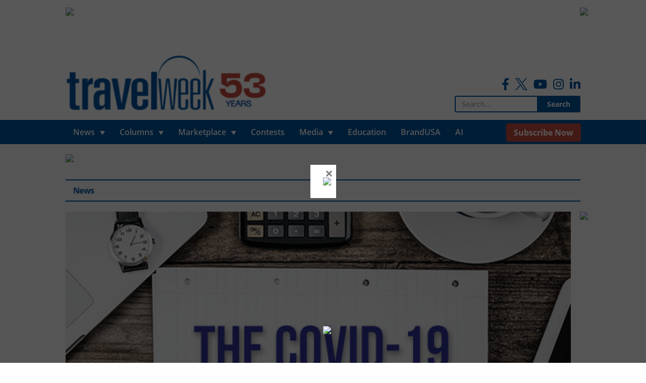

--- FILE ---
content_type: text/html; charset=UTF-8
request_url: https://www.travelweek.ca/news/the-covid-19-questionnaire-aic-hotel-group/
body_size: 15375
content:

<!doctype html>

  <html class="no-js"  lang="en-US">

	<head>
		<!-- Google Tag Manager -->
		<script>(function(w,d,s,l,i){w[l]=w[l]||[];w[l].push({'gtm.start':
					new Date().getTime(),event:'gtm.js'});var f=d.getElementsByTagName(s)[0],
				j=d.createElement(s),dl=l!='dataLayer'?'&l='+l:'';j.async=true;j.src=
				'https://www.googletagmanager.com/gtm.js?id='+i+dl;f.parentNode.insertBefore(j,f);
			})(window,document,'script','dataLayer','GTM-W8SKL8S');</script>
		<!-- End Google Tag Manager -->

		<!-- Global site tag (gtag.js) - Google Analytics -->
<!-- 		<script async src="https://www.googletagmanager.com/gtag/js?id=UA-7078333-1"></script>
		<script>
			window.dataLayer = window.dataLayer || [];
			function gtag(){dataLayer.push(arguments);}
			gtag('js', new Date());

			gtag('config', 'UA-7078333-1');
		</script> -->
		<!-- Global site tag (gtag.js) - Google Analytics -->
		<script async src=""https://www.googletagmanager.com/gtag/js?id=G-76J2RP48L3""></script>
		<script>
  			window.dataLayer = window.dataLayer || [];
  			function gtag(){dataLayer.push(arguments);}
  			gtag('js', new Date());

  			gtag('config', 'G-76J2RP48L3');
		</script>

		<meta charset="utf-8">

		<!-- Force IE to use the latest rendering engine available -->
		<meta http-equiv="X-UA-Compatible" content="IE=edge">

		<!-- Mobile Meta -->
		<meta name="viewport" content="width=device-width, initial-scale=1.0">
		<meta name="foundation-mq" content="foundation-mq" class="foundation-mq">

		<!-- If Site Icon isn't set in customizer -->
					<!-- Icons & Favicons -->
			<link rel="icon" href="https://www.travelweek.ca/wp-content/themes/zeitpress3/favicon.png">
			<link href="https://www.travelweek.ca/wp-content/themes/zeitpress3/assets/images/apple-icon-touch.png" rel="apple-touch-icon" />
	    
		<link rel="pingback" href="https://www.travelweek.ca/xmlrpc.php">

		<meta name='robots' content='index, follow, max-image-preview:large, max-snippet:-1, max-video-preview:-1' />

	<!-- This site is optimized with the Yoast SEO Premium plugin v24.2 (Yoast SEO v26.7) - https://yoast.com/wordpress/plugins/seo/ -->
	<title>THE COVID-19 QUESTIONNAIRE: AIC Hotel Group - Travelweek</title>
	<meta name="description" content="Carilis Felipe, Director of Field Sales for AIC Hotel Group, wants agents to know that they’re never far from the company’s thoughts - even if AIC’s hotels are waiting for better travel days." />
	<link rel="canonical" href="https://www.travelweek.ca/news/the-covid-19-questionnaire-aic-hotel-group/" />
	<meta property="og:locale" content="en_US" />
	<meta property="og:type" content="article" />
	<meta property="og:title" content="THE COVID-19 QUESTIONNAIRE: AIC Hotel Group" />
	<meta property="og:description" content="Carilis Felipe, Director of Field Sales for AIC Hotel Group, wants agents to know that they’re never far from the company’s thoughts - even if AIC’s hotels are waiting for better travel days." />
	<meta property="og:url" content="https://www.travelweek.ca/news/the-covid-19-questionnaire-aic-hotel-group/" />
	<meta property="og:site_name" content="Travelweek" />
	<meta property="article:publisher" content="https://www.facebook.com/travelweek.ca" />
	<meta property="article:published_time" content="2020-05-01T10:00:53+00:00" />
	<meta property="article:modified_time" content="2020-05-01T15:21:50+00:00" />
	<meta property="og:image" content="https://i2.wp.com/www.travelweek.ca/wp-content/uploads/2020/04/TheCOVID_Questionnaire_TW_Apr22.jpg?fit=673%2C427&ssl=1" />
	<meta property="og:image:width" content="673" />
	<meta property="og:image:height" content="427" />
	<meta property="og:image:type" content="image/jpeg" />
	<meta name="author" content="Travelweek Group" />
	<meta name="twitter:card" content="summary_large_image" />
	<meta name="twitter:creator" content="@TravelweekGroup" />
	<meta name="twitter:site" content="@TravelweekGroup" />
	<meta name="twitter:label1" content="Written by" />
	<meta name="twitter:data1" content="Travelweek Group" />
	<meta name="twitter:label2" content="Est. reading time" />
	<meta name="twitter:data2" content="3 minutes" />
	<script type="application/ld+json" class="yoast-schema-graph">{"@context":"https://schema.org","@graph":[{"@type":"Article","@id":"https://www.travelweek.ca/news/the-covid-19-questionnaire-aic-hotel-group/#article","isPartOf":{"@id":"https://www.travelweek.ca/news/the-covid-19-questionnaire-aic-hotel-group/"},"author":{"name":"Travelweek Group","@id":"https://www.travelweek.ca/#/schema/person/d1af914da56be83f7788c4705a783e20"},"headline":"THE COVID-19 QUESTIONNAIRE: AIC Hotel Group","datePublished":"2020-05-01T10:00:53+00:00","dateModified":"2020-05-01T15:21:50+00:00","mainEntityOfPage":{"@id":"https://www.travelweek.ca/news/the-covid-19-questionnaire-aic-hotel-group/"},"wordCount":633,"image":{"@id":"https://www.travelweek.ca/news/the-covid-19-questionnaire-aic-hotel-group/#primaryimage"},"thumbnailUrl":"https://www.travelweek.ca/wp-content/uploads/2020/04/TheCOVID_Questionnaire_TW_Apr22.jpg","keywords":["AIC Hotel Group","COIVD-19","Questionnaire","Wired"],"articleSection":["Hotels and Resorts","News"],"inLanguage":"en-US"},{"@type":"WebPage","@id":"https://www.travelweek.ca/news/the-covid-19-questionnaire-aic-hotel-group/","url":"https://www.travelweek.ca/news/the-covid-19-questionnaire-aic-hotel-group/","name":"THE COVID-19 QUESTIONNAIRE: AIC Hotel Group - Travelweek","isPartOf":{"@id":"https://www.travelweek.ca/#website"},"primaryImageOfPage":{"@id":"https://www.travelweek.ca/news/the-covid-19-questionnaire-aic-hotel-group/#primaryimage"},"image":{"@id":"https://www.travelweek.ca/news/the-covid-19-questionnaire-aic-hotel-group/#primaryimage"},"thumbnailUrl":"https://www.travelweek.ca/wp-content/uploads/2020/04/TheCOVID_Questionnaire_TW_Apr22.jpg","datePublished":"2020-05-01T10:00:53+00:00","dateModified":"2020-05-01T15:21:50+00:00","author":{"@id":"https://www.travelweek.ca/#/schema/person/d1af914da56be83f7788c4705a783e20"},"description":"Carilis Felipe, Director of Field Sales for AIC Hotel Group, wants agents to know that they’re never far from the company’s thoughts - even if AIC’s hotels are waiting for better travel days.","breadcrumb":{"@id":"https://www.travelweek.ca/news/the-covid-19-questionnaire-aic-hotel-group/#breadcrumb"},"inLanguage":"en-US","potentialAction":[{"@type":"ReadAction","target":["https://www.travelweek.ca/news/the-covid-19-questionnaire-aic-hotel-group/"]}]},{"@type":"ImageObject","inLanguage":"en-US","@id":"https://www.travelweek.ca/news/the-covid-19-questionnaire-aic-hotel-group/#primaryimage","url":"https://www.travelweek.ca/wp-content/uploads/2020/04/TheCOVID_Questionnaire_TW_Apr22.jpg","contentUrl":"https://www.travelweek.ca/wp-content/uploads/2020/04/TheCOVID_Questionnaire_TW_Apr22.jpg","width":673,"height":427,"caption":"TheCOVID_Questionnaire_TW_Apr22"},{"@type":"BreadcrumbList","@id":"https://www.travelweek.ca/news/the-covid-19-questionnaire-aic-hotel-group/#breadcrumb","itemListElement":[{"@type":"ListItem","position":1,"name":"Home","item":"https://www.travelweek.ca/"},{"@type":"ListItem","position":2,"name":"THE COVID-19 QUESTIONNAIRE: AIC Hotel Group"}]},{"@type":"WebSite","@id":"https://www.travelweek.ca/#website","url":"https://www.travelweek.ca/","name":"Travelweek","description":"Canada&#039;s Travel Trade Publication","potentialAction":[{"@type":"SearchAction","target":{"@type":"EntryPoint","urlTemplate":"https://www.travelweek.ca/?s={search_term_string}"},"query-input":{"@type":"PropertyValueSpecification","valueRequired":true,"valueName":"search_term_string"}}],"inLanguage":"en-US"},{"@type":"Person","@id":"https://www.travelweek.ca/#/schema/person/d1af914da56be83f7788c4705a783e20","name":"Travelweek Group","image":{"@type":"ImageObject","inLanguage":"en-US","@id":"https://www.travelweek.ca/#/schema/person/image/","url":"https://www.travelweek.ca/wp-content/uploads/2021/01/travelweek-logo-125x125.jpg","contentUrl":"https://www.travelweek.ca/wp-content/uploads/2021/01/travelweek-logo-125x125.jpg","caption":"Travelweek Group"},"sameAs":["https://www.travelweek.ca"],"url":"https://www.travelweek.ca/author/travelweek/"}]}</script>
	<!-- / Yoast SEO Premium plugin. -->


<link rel="alternate" title="oEmbed (JSON)" type="application/json+oembed" href="https://www.travelweek.ca/wp-json/oembed/1.0/embed?url=https%3A%2F%2Fwww.travelweek.ca%2Fnews%2Fthe-covid-19-questionnaire-aic-hotel-group%2F" />
<link rel="alternate" title="oEmbed (XML)" type="text/xml+oembed" href="https://www.travelweek.ca/wp-json/oembed/1.0/embed?url=https%3A%2F%2Fwww.travelweek.ca%2Fnews%2Fthe-covid-19-questionnaire-aic-hotel-group%2F&#038;format=xml" />
<!-- www.travelweek.ca is managing ads with Advanced Ads 2.0.16 – https://wpadvancedads.com/ --><script id="trave-ready">
			window.advanced_ads_ready=function(e,a){a=a||"complete";var d=function(e){return"interactive"===a?"loading"!==e:"complete"===e};d(document.readyState)?e():document.addEventListener("readystatechange",(function(a){d(a.target.readyState)&&e()}),{once:"interactive"===a})},window.advanced_ads_ready_queue=window.advanced_ads_ready_queue||[];		</script>
		<style id='wp-img-auto-sizes-contain-inline-css' type='text/css'>
img:is([sizes=auto i],[sizes^="auto," i]){contain-intrinsic-size:3000px 1500px}
/*# sourceURL=wp-img-auto-sizes-contain-inline-css */
</style>
<link rel='stylesheet' id='formidable-css' href='https://www.travelweek.ca/wp-content/plugins/formidable/css/formidableforms.css?ver=1132042' type='text/css' media='all' />
<style id='classic-theme-styles-inline-css' type='text/css'>
/*! This file is auto-generated */
.wp-block-button__link{color:#fff;background-color:#32373c;border-radius:9999px;box-shadow:none;text-decoration:none;padding:calc(.667em + 2px) calc(1.333em + 2px);font-size:1.125em}.wp-block-file__button{background:#32373c;color:#fff;text-decoration:none}
/*# sourceURL=/wp-includes/css/classic-themes.min.css */
</style>
<link rel='stylesheet' id='wp-components-css' href='https://www.travelweek.ca/wp-includes/css/dist/components/style.min.css?ver=6.9' type='text/css' media='all' />
<link rel='stylesheet' id='wp-preferences-css' href='https://www.travelweek.ca/wp-includes/css/dist/preferences/style.min.css?ver=6.9' type='text/css' media='all' />
<link rel='stylesheet' id='wp-block-editor-css' href='https://www.travelweek.ca/wp-includes/css/dist/block-editor/style.min.css?ver=6.9' type='text/css' media='all' />
<link rel='stylesheet' id='popup-maker-block-library-style-css' href='https://www.travelweek.ca/wp-content/plugins/popup-maker/dist/packages/block-library-style.css?ver=dbea705cfafe089d65f1' type='text/css' media='all' />
<link rel='stylesheet' id='ppress-frontend-css' href='https://www.travelweek.ca/wp-content/plugins/wp-user-avatar/assets/css/frontend.min.css?ver=4.16.8' type='text/css' media='all' />
<link rel='stylesheet' id='ppress-flatpickr-css' href='https://www.travelweek.ca/wp-content/plugins/wp-user-avatar/assets/flatpickr/flatpickr.min.css?ver=4.16.8' type='text/css' media='all' />
<link rel='stylesheet' id='ppress-select2-css' href='https://www.travelweek.ca/wp-content/plugins/wp-user-avatar/assets/select2/select2.min.css?ver=6.9' type='text/css' media='all' />
<link rel='stylesheet' id='boxzilla-css' href='https://www.travelweek.ca/wp-content/plugins/boxzilla/assets/css/styles.css?ver=3.4.5' type='text/css' media='all' />
<link rel='stylesheet' id='site-css-css' href='https://www.travelweek.ca/wp-content/themes/zeitpress3/assets/styles/style.css?ver=2021.02.27' type='text/css' media='all' />
<script type="text/javascript" src="https://www.travelweek.ca/wp-includes/js/jquery/jquery.min.js?ver=3.7.1" id="jquery-core-js"></script>
<script type="text/javascript" src="https://www.travelweek.ca/wp-includes/js/jquery/jquery-migrate.min.js?ver=3.4.1" id="jquery-migrate-js"></script>
<script type="text/javascript" src="https://www.travelweek.ca/wp-content/plugins/wp-scroll-depth/js/jquery-scrolldepth/jquery.scrolldepth.min.js?ver=6.9" id="jquery.scrolldepth-js"></script>
<script type="text/javascript" src="https://www.travelweek.ca/wp-content/plugins/wp-user-avatar/assets/flatpickr/flatpickr.min.js?ver=4.16.8" id="ppress-flatpickr-js"></script>
<script type="text/javascript" src="https://www.travelweek.ca/wp-content/plugins/wp-user-avatar/assets/select2/select2.min.js?ver=4.16.8" id="ppress-select2-js"></script>
<link rel="https://api.w.org/" href="https://www.travelweek.ca/wp-json/" /><link rel="alternate" title="JSON" type="application/json" href="https://www.travelweek.ca/wp-json/wp/v2/posts/83650" /><link rel='shortlink' href='https://www.travelweek.ca/?p=83650' />
		<meta name="abstract" content="Canada&#039;s Travel Trade Publication">
		<meta name="classification" content="Advocacy, Agent Feedback, Airlines, All Videos, Blog, Contests, Cruise, Deals, Destinations, Digital Editions, Downloads, Events, Events, FAMs, Featured, Featured B, Hotels and Resorts, In Memoriam, Industry Experts, Jobs, Latest News, Lead Story, LOL Travel Videos, Marketplace, Media, News, On Location, Other, Policies, Rail, Retailers, Sphere - HomeBased, Sponsored, Take 5, Tech, Top 5, Tour Operators, Travel Agencies For Sale, Travel Industry News, Travel Tips, Travel Video Campaigns, Travel Vlogs, Travelweek Contests &amp; Promotions, Uncategorized, Video Interviews, Videos">
		<meta name="copyright" content="Copyright Travelweek - All rights Reserved.">
		<meta name="distribution" content="Global">
		<meta name="language" content="en-US">
		<meta name="publisher" content="Travelweek">
		<meta name="rating" content="General">
		<meta name="resource-type" content="Document">
		<meta name="revisit-after" content="3">
		<meta name="subject" content="Advocacy, Agent Feedback, Airlines, All Videos, Blog, Contests, Cruise, Deals, Destinations, Digital Editions, Downloads, Events, Events, FAMs, Featured, Featured B, Hotels and Resorts, In Memoriam, Industry Experts, Jobs, Latest News, Lead Story, LOL Travel Videos, Marketplace, Media, News, On Location, Other, Policies, Rail, Retailers, Sphere - HomeBased, Sponsored, Take 5, Tech, Top 5, Tour Operators, Travel Agencies For Sale, Travel Industry News, Travel Tips, Travel Video Campaigns, Travel Vlogs, Travelweek Contests &amp; Promotions, Uncategorized, Video Interviews, Videos">
		<meta name="description" content="Carilis Felipe, Director of Field Sales for AIC Hotel Group, wants agents to know that they’re never far from the company’s thoughts - even if AIC’s hotel">
<script>
	jQuery( document ).ready(function(){
		jQuery.scrollDepth({
			elements: [''],
			percentage: true,
			userTiming: true,
			pixelDepth: true,
			nonInteraction: false,
			gtmOverride: false,
	});
});
</script>
<script>document.documentElement.className += " js";</script>
<script>(()=>{var o=[],i={};["on","off","toggle","show"].forEach((l=>{i[l]=function(){o.push([l,arguments])}})),window.Boxzilla=i,window.boxzilla_queue=o})();</script>		<style type="text/css" id="wp-custom-css">
			#popmake-130112 .pum-close {
	color: white;
	font-size: 60px;
	top: 30px;
	right: 15px
}

.footer-floating-footerboard-container {
	z-index: 9999999999 !important;
}

@media screen and (max-width: 1880px) and (min-width: 1024px) {
	#popmake-130112 {
		top: auto !important;
		bottom: 65px;
	}
}
@media screen and (max-width: 1023px) and (min-width: 640px) {
	#popmake-130112 {
		top: auto !important;
		bottom: 50px;
	}
}

@media screen and (max-width: 640px) {
	#popmake-130112 {
		position: fixed;
		max-width: 300px;
		left: auto !important;
    width: 100% !important;
    right: 50%;
    margin-bottom: 0;
    transform: translate(50%, 0);
	}
	#popmake-130112 .pum-close {
		top: 30px;
	}
}		</style>
		
	<style id='global-styles-inline-css' type='text/css'>
:root{--wp--preset--aspect-ratio--square: 1;--wp--preset--aspect-ratio--4-3: 4/3;--wp--preset--aspect-ratio--3-4: 3/4;--wp--preset--aspect-ratio--3-2: 3/2;--wp--preset--aspect-ratio--2-3: 2/3;--wp--preset--aspect-ratio--16-9: 16/9;--wp--preset--aspect-ratio--9-16: 9/16;--wp--preset--color--black: #000000;--wp--preset--color--cyan-bluish-gray: #abb8c3;--wp--preset--color--white: #ffffff;--wp--preset--color--pale-pink: #f78da7;--wp--preset--color--vivid-red: #cf2e2e;--wp--preset--color--luminous-vivid-orange: #ff6900;--wp--preset--color--luminous-vivid-amber: #fcb900;--wp--preset--color--light-green-cyan: #7bdcb5;--wp--preset--color--vivid-green-cyan: #00d084;--wp--preset--color--pale-cyan-blue: #8ed1fc;--wp--preset--color--vivid-cyan-blue: #0693e3;--wp--preset--color--vivid-purple: #9b51e0;--wp--preset--gradient--vivid-cyan-blue-to-vivid-purple: linear-gradient(135deg,rgb(6,147,227) 0%,rgb(155,81,224) 100%);--wp--preset--gradient--light-green-cyan-to-vivid-green-cyan: linear-gradient(135deg,rgb(122,220,180) 0%,rgb(0,208,130) 100%);--wp--preset--gradient--luminous-vivid-amber-to-luminous-vivid-orange: linear-gradient(135deg,rgb(252,185,0) 0%,rgb(255,105,0) 100%);--wp--preset--gradient--luminous-vivid-orange-to-vivid-red: linear-gradient(135deg,rgb(255,105,0) 0%,rgb(207,46,46) 100%);--wp--preset--gradient--very-light-gray-to-cyan-bluish-gray: linear-gradient(135deg,rgb(238,238,238) 0%,rgb(169,184,195) 100%);--wp--preset--gradient--cool-to-warm-spectrum: linear-gradient(135deg,rgb(74,234,220) 0%,rgb(151,120,209) 20%,rgb(207,42,186) 40%,rgb(238,44,130) 60%,rgb(251,105,98) 80%,rgb(254,248,76) 100%);--wp--preset--gradient--blush-light-purple: linear-gradient(135deg,rgb(255,206,236) 0%,rgb(152,150,240) 100%);--wp--preset--gradient--blush-bordeaux: linear-gradient(135deg,rgb(254,205,165) 0%,rgb(254,45,45) 50%,rgb(107,0,62) 100%);--wp--preset--gradient--luminous-dusk: linear-gradient(135deg,rgb(255,203,112) 0%,rgb(199,81,192) 50%,rgb(65,88,208) 100%);--wp--preset--gradient--pale-ocean: linear-gradient(135deg,rgb(255,245,203) 0%,rgb(182,227,212) 50%,rgb(51,167,181) 100%);--wp--preset--gradient--electric-grass: linear-gradient(135deg,rgb(202,248,128) 0%,rgb(113,206,126) 100%);--wp--preset--gradient--midnight: linear-gradient(135deg,rgb(2,3,129) 0%,rgb(40,116,252) 100%);--wp--preset--font-size--small: 13px;--wp--preset--font-size--medium: 20px;--wp--preset--font-size--large: 36px;--wp--preset--font-size--x-large: 42px;--wp--preset--spacing--20: 0.44rem;--wp--preset--spacing--30: 0.67rem;--wp--preset--spacing--40: 1rem;--wp--preset--spacing--50: 1.5rem;--wp--preset--spacing--60: 2.25rem;--wp--preset--spacing--70: 3.38rem;--wp--preset--spacing--80: 5.06rem;--wp--preset--shadow--natural: 6px 6px 9px rgba(0, 0, 0, 0.2);--wp--preset--shadow--deep: 12px 12px 50px rgba(0, 0, 0, 0.4);--wp--preset--shadow--sharp: 6px 6px 0px rgba(0, 0, 0, 0.2);--wp--preset--shadow--outlined: 6px 6px 0px -3px rgb(255, 255, 255), 6px 6px rgb(0, 0, 0);--wp--preset--shadow--crisp: 6px 6px 0px rgb(0, 0, 0);}:where(.is-layout-flex){gap: 0.5em;}:where(.is-layout-grid){gap: 0.5em;}body .is-layout-flex{display: flex;}.is-layout-flex{flex-wrap: wrap;align-items: center;}.is-layout-flex > :is(*, div){margin: 0;}body .is-layout-grid{display: grid;}.is-layout-grid > :is(*, div){margin: 0;}:where(.wp-block-columns.is-layout-flex){gap: 2em;}:where(.wp-block-columns.is-layout-grid){gap: 2em;}:where(.wp-block-post-template.is-layout-flex){gap: 1.25em;}:where(.wp-block-post-template.is-layout-grid){gap: 1.25em;}.has-black-color{color: var(--wp--preset--color--black) !important;}.has-cyan-bluish-gray-color{color: var(--wp--preset--color--cyan-bluish-gray) !important;}.has-white-color{color: var(--wp--preset--color--white) !important;}.has-pale-pink-color{color: var(--wp--preset--color--pale-pink) !important;}.has-vivid-red-color{color: var(--wp--preset--color--vivid-red) !important;}.has-luminous-vivid-orange-color{color: var(--wp--preset--color--luminous-vivid-orange) !important;}.has-luminous-vivid-amber-color{color: var(--wp--preset--color--luminous-vivid-amber) !important;}.has-light-green-cyan-color{color: var(--wp--preset--color--light-green-cyan) !important;}.has-vivid-green-cyan-color{color: var(--wp--preset--color--vivid-green-cyan) !important;}.has-pale-cyan-blue-color{color: var(--wp--preset--color--pale-cyan-blue) !important;}.has-vivid-cyan-blue-color{color: var(--wp--preset--color--vivid-cyan-blue) !important;}.has-vivid-purple-color{color: var(--wp--preset--color--vivid-purple) !important;}.has-black-background-color{background-color: var(--wp--preset--color--black) !important;}.has-cyan-bluish-gray-background-color{background-color: var(--wp--preset--color--cyan-bluish-gray) !important;}.has-white-background-color{background-color: var(--wp--preset--color--white) !important;}.has-pale-pink-background-color{background-color: var(--wp--preset--color--pale-pink) !important;}.has-vivid-red-background-color{background-color: var(--wp--preset--color--vivid-red) !important;}.has-luminous-vivid-orange-background-color{background-color: var(--wp--preset--color--luminous-vivid-orange) !important;}.has-luminous-vivid-amber-background-color{background-color: var(--wp--preset--color--luminous-vivid-amber) !important;}.has-light-green-cyan-background-color{background-color: var(--wp--preset--color--light-green-cyan) !important;}.has-vivid-green-cyan-background-color{background-color: var(--wp--preset--color--vivid-green-cyan) !important;}.has-pale-cyan-blue-background-color{background-color: var(--wp--preset--color--pale-cyan-blue) !important;}.has-vivid-cyan-blue-background-color{background-color: var(--wp--preset--color--vivid-cyan-blue) !important;}.has-vivid-purple-background-color{background-color: var(--wp--preset--color--vivid-purple) !important;}.has-black-border-color{border-color: var(--wp--preset--color--black) !important;}.has-cyan-bluish-gray-border-color{border-color: var(--wp--preset--color--cyan-bluish-gray) !important;}.has-white-border-color{border-color: var(--wp--preset--color--white) !important;}.has-pale-pink-border-color{border-color: var(--wp--preset--color--pale-pink) !important;}.has-vivid-red-border-color{border-color: var(--wp--preset--color--vivid-red) !important;}.has-luminous-vivid-orange-border-color{border-color: var(--wp--preset--color--luminous-vivid-orange) !important;}.has-luminous-vivid-amber-border-color{border-color: var(--wp--preset--color--luminous-vivid-amber) !important;}.has-light-green-cyan-border-color{border-color: var(--wp--preset--color--light-green-cyan) !important;}.has-vivid-green-cyan-border-color{border-color: var(--wp--preset--color--vivid-green-cyan) !important;}.has-pale-cyan-blue-border-color{border-color: var(--wp--preset--color--pale-cyan-blue) !important;}.has-vivid-cyan-blue-border-color{border-color: var(--wp--preset--color--vivid-cyan-blue) !important;}.has-vivid-purple-border-color{border-color: var(--wp--preset--color--vivid-purple) !important;}.has-vivid-cyan-blue-to-vivid-purple-gradient-background{background: var(--wp--preset--gradient--vivid-cyan-blue-to-vivid-purple) !important;}.has-light-green-cyan-to-vivid-green-cyan-gradient-background{background: var(--wp--preset--gradient--light-green-cyan-to-vivid-green-cyan) !important;}.has-luminous-vivid-amber-to-luminous-vivid-orange-gradient-background{background: var(--wp--preset--gradient--luminous-vivid-amber-to-luminous-vivid-orange) !important;}.has-luminous-vivid-orange-to-vivid-red-gradient-background{background: var(--wp--preset--gradient--luminous-vivid-orange-to-vivid-red) !important;}.has-very-light-gray-to-cyan-bluish-gray-gradient-background{background: var(--wp--preset--gradient--very-light-gray-to-cyan-bluish-gray) !important;}.has-cool-to-warm-spectrum-gradient-background{background: var(--wp--preset--gradient--cool-to-warm-spectrum) !important;}.has-blush-light-purple-gradient-background{background: var(--wp--preset--gradient--blush-light-purple) !important;}.has-blush-bordeaux-gradient-background{background: var(--wp--preset--gradient--blush-bordeaux) !important;}.has-luminous-dusk-gradient-background{background: var(--wp--preset--gradient--luminous-dusk) !important;}.has-pale-ocean-gradient-background{background: var(--wp--preset--gradient--pale-ocean) !important;}.has-electric-grass-gradient-background{background: var(--wp--preset--gradient--electric-grass) !important;}.has-midnight-gradient-background{background: var(--wp--preset--gradient--midnight) !important;}.has-small-font-size{font-size: var(--wp--preset--font-size--small) !important;}.has-medium-font-size{font-size: var(--wp--preset--font-size--medium) !important;}.has-large-font-size{font-size: var(--wp--preset--font-size--large) !important;}.has-x-large-font-size{font-size: var(--wp--preset--font-size--x-large) !important;}
/*# sourceURL=global-styles-inline-css */
</style>
</head>

	<body class="wp-singular post-template-default single single-post postid-83650 single-format-standard wp-theme-zeitpress3 aa-prefix-trave-">

		<!-- Google Tag Manager (noscript) -->
		<noscript><iframe src="https://www.googletagmanager.com/ns.html?id=GTM-W8SKL8S"
						  height="0" width="0" style="display:none;visibility:hidden"></iframe></noscript>
		<!-- End Google Tag Manager (noscript) -->

		<div class="off-canvas-wrapper">

			<!-- Load off-canvas container. Feel free to remove if not using. -->
			
<div class="off-canvas position-right" id="off-canvas" data-off-canvas>
	<ul id="menu-mobile-menu" class="vertical menu accordion-menu" data-accordion-menu><li id="menu-item-91737" class="menu-item menu-item-type-post_type menu-item-object-page menu-item-has-children menu-item-91737"><a href="https://www.travelweek.ca/news/">News</a>
<ul class="vertical menu">
	<li id="menu-item-92388" class="menu-item menu-item-type-post_type menu-item-object-page menu-item-92388"><a href="https://www.travelweek.ca/news/airlines/">Airlines</a></li>
	<li id="menu-item-92389" class="menu-item menu-item-type-post_type menu-item-object-page menu-item-92389"><a href="https://www.travelweek.ca/news/cruise/">Cruise</a></li>
	<li id="menu-item-92393" class="menu-item menu-item-type-post_type menu-item-object-page menu-item-92393"><a href="https://www.travelweek.ca/news/tour-operators/">Tour Operators</a></li>
	<li id="menu-item-92390" class="menu-item menu-item-type-post_type menu-item-object-page menu-item-92390"><a href="https://www.travelweek.ca/news/destinations/">Destinations</a></li>
	<li id="menu-item-92391" class="menu-item menu-item-type-post_type menu-item-object-page menu-item-92391"><a href="https://www.travelweek.ca/news/hotels-resorts/">Hotels &#038; Resorts</a></li>
	<li id="menu-item-94225" class="menu-item menu-item-type-post_type menu-item-object-page menu-item-94225"><a href="https://www.travelweek.ca/news/rail/">Rail</a></li>
	<li id="menu-item-94237" class="menu-item menu-item-type-post_type menu-item-object-page menu-item-94237"><a href="https://www.travelweek.ca/news/agent-feedback/">Agent Feedback</a></li>
	<li id="menu-item-94226" class="menu-item menu-item-type-post_type menu-item-object-page menu-item-94226"><a href="https://www.travelweek.ca/news/retailers/">Retailers</a></li>
	<li id="menu-item-94227" class="menu-item menu-item-type-post_type menu-item-object-page menu-item-94227"><a href="https://www.travelweek.ca/news/advocacy/">Advocacy</a></li>
	<li id="menu-item-94223" class="menu-item menu-item-type-post_type menu-item-object-page menu-item-94223"><a href="https://www.travelweek.ca/news/policies/">Policies</a></li>
	<li id="menu-item-94222" class="menu-item menu-item-type-post_type menu-item-object-page menu-item-94222"><a href="https://www.travelweek.ca/news/technology-related-travel-news/">Tech</a></li>
	<li id="menu-item-94224" class="menu-item menu-item-type-post_type menu-item-object-page menu-item-94224"><a href="https://www.travelweek.ca/news/events-news/">Events</a></li>
	<li id="menu-item-163108" class="menu-item menu-item-type-post_type menu-item-object-page menu-item-163108"><a href="https://www.travelweek.ca/news/deals/">Deals &#038; Incentives</a></li>
</ul>
</li>
<li id="menu-item-91738" class="menu-item menu-item-type-post_type menu-item-object-page menu-item-has-children menu-item-91738"><a href="https://www.travelweek.ca/blog/">Columns</a>
<ul class="vertical menu">
	<li id="menu-item-92459" class="menu-item menu-item-type-post_type menu-item-object-page menu-item-92459"><a href="https://www.travelweek.ca/blog/on-location/">On Location</a></li>
	<li id="menu-item-92460" class="menu-item menu-item-type-post_type menu-item-object-page menu-item-92460"><a href="https://www.travelweek.ca/blog/industry-experts/">Industry Experts</a></li>
	<li id="menu-item-92461" class="menu-item menu-item-type-post_type menu-item-object-page menu-item-92461"><a href="https://www.travelweek.ca/blog/friday-five/">Take 5</a></li>
	<li id="menu-item-92462" class="menu-item menu-item-type-post_type menu-item-object-page menu-item-92462"><a href="https://www.travelweek.ca/blog/sphere-homebased/">Sphere – HomeBased</a></li>
	<li id="menu-item-146241" class="menu-item menu-item-type-post_type menu-item-object-page menu-item-146241"><a href="https://www.travelweek.ca/blog/destinations/">Destinations</a></li>
</ul>
</li>
<li id="menu-item-91740" class="menu-item menu-item-type-post_type menu-item-object-page menu-item-has-children menu-item-91740"><a href="https://www.travelweek.ca/marketplace/">Marketplace</a>
<ul class="vertical menu">
	<li id="menu-item-92463" class="menu-item menu-item-type-post_type menu-item-object-page menu-item-92463"><a href="https://www.travelweek.ca/marketplace/jobs/">Jobs</a></li>
	<li id="menu-item-92464" class="menu-item menu-item-type-post_type menu-item-object-page menu-item-92464"><a href="https://www.travelweek.ca/marketplace/fams/">FAMs</a></li>
	<li id="menu-item-92465" class="menu-item menu-item-type-post_type menu-item-object-page menu-item-92465"><a href="https://www.travelweek.ca/marketplace/events/">Events</a></li>
</ul>
</li>
<li id="menu-item-91739" class="menu-item menu-item-type-post_type menu-item-object-page menu-item-91739"><a href="https://www.travelweek.ca/contests/">Contests</a></li>
<li id="menu-item-91741" class="menu-item menu-item-type-post_type menu-item-object-page menu-item-has-children menu-item-91741"><a href="https://www.travelweek.ca/media/">Media</a>
<ul class="vertical menu">
	<li id="menu-item-92470" class="menu-item menu-item-type-post_type_archive menu-item-object-videos menu-item-92470"><a href="https://www.travelweek.ca/videos/">Videos</a></li>
	<li id="menu-item-92469" class="menu-item menu-item-type-post_type_archive menu-item-object-digital-editions menu-item-92469"><a href="https://www.travelweek.ca/digital-editions/">Digital Editions</a></li>
	<li id="menu-item-92471" class="menu-item menu-item-type-post_type_archive menu-item-object-downloads menu-item-92471"><a href="https://www.travelweek.ca/downloads/">Downloads</a></li>
</ul>
</li>
<li id="menu-item-133569" class="menu-item menu-item-type-custom menu-item-object-custom menu-item-133569"><a href="https://www.travelweekmicrosite.com/">BrandUSA</a></li>
<li id="menu-item-91742" class="menu-item menu-item-type-post_type menu-item-object-page menu-item-91742"><a href="https://www.travelweek.ca/subscriptions/">Subscribe today!</a></li>
<li id="menu-item-91744" class="menu-item menu-item-type-post_type menu-item-object-page menu-item-91744"><a href="https://www.travelweek.ca/advertise/">Advertise</a></li>
<li id="menu-item-91745" class="menu-item menu-item-type-post_type menu-item-object-page menu-item-91745"><a href="https://www.travelweek.ca/contact/">Contact</a></li>
</ul>
	
</div>

			<div class="off-canvas-content" data-off-canvas-content>

				<header class="header">
					<a class="skip-link" href="#content">Skip to content</a>					 <!-- This navs will be applied to the topbar, above all content
						  To see additional nav styles, visit the /parts directory -->
					 
<div class="top-bar" id="top-bar-menu">

	        <div class="header-leaderboard-container ad-container">

            <div class="grid-container">

                <div class="grid-x grid-margin-x">

                    <div class="small-12 medium-auto cell">

						<div class="leaderboard-wrap">
							<div class="trave-header-banner" id="trave-187262368"><!-- 1 - Leaderboard [async] -->
<script type="text/javascript">if (!window.AdButler){(function(){var s = document.createElement("script"); s.async = true; s.type = "text/javascript";s.src = 'https://servedbyadbutler.com/app.js';var n = document.getElementsByTagName("script")[0]; n.parentNode.insertBefore(s, n);}());}</script>
<script type="text/javascript">
var AdButler = AdButler || {}; AdButler.ads = AdButler.ads || [];
var abkw = window.abkw || '';
var plc387621 = window.plc387621 || 0;
document.write('<'+'div id="placement_387621_'+plc387621+'"></'+'div>');
AdButler.ads.push({handler: function(opt){ AdButler.register(168325, 387621, [728,90], 'placement_387621_'+opt.place, opt); }, opt: { place: plc387621++, keywords: abkw, domain: 'servedbyadbutler.com', click:'CLICK_MACRO_PLACEHOLDER' }});
</script>
<img src='https://servedbyadbutler.com/convtrack.spark?MID=168325&zoneID=387621' width='1' height='1' border='0' />
</div>						</div>

                    </div>

                    
                        <div class="small-12 medium-shrink cell">

							<div class="mini-banner-wrap">
				            	<div class="trave-header-mini-banner" id="trave-918776883"><!-- 2 - Mini Horizontal [async] -->
<script type="text/javascript">if (!window.AdButler){(function(){var s = document.createElement("script"); s.async = true; s.type = "text/javascript";s.src = 'https://servedbyadbutler.com/app.js';var n = document.getElementsByTagName("script")[0]; n.parentNode.insertBefore(s, n);}());}</script>
<script type="text/javascript">
var AdButler = AdButler || {}; AdButler.ads = AdButler.ads || [];
var abkw = window.abkw || '';
var plc388545 = window.plc388545 || 0;
document.write('<'+'div id="placement_388545_'+plc388545+'"></'+'div>');
AdButler.ads.push({handler: function(opt){ AdButler.register(168325, 388545, [245,90], 'placement_388545_'+opt.place, opt); }, opt: { place: plc388545++, keywords: abkw, domain: 'servedbyadbutler.com', click:'CLICK_MACRO_PLACEHOLDER' }});
</script>
<img src='https://servedbyadbutler.com/convtrack.spark?MID=168325&zoneID=388545' width='1' height='1' border='0' /></div>							</div>

                        </div>

                    
                </div>

            </div>

        </div>
	
    <div class="grid-container">
        <div class="grid-x grid-margin-x">
            <div class="cell small-12 logo-container">
                <div class="top-bar-left float-left">
                    <a class="logo" href="https://www.travelweek.ca">
                        <h1 class="site-title">
                            <img alt="Travel Week"
                                 src="https://www.travelweek.ca/wp-content/themes/zeitpress3/assets/images/logo-53-years.png"
                                 width="300"
                                 
                            >
                        </h1>
                    </a>
                </div>
            </div>
            <div class="cell auto">
                <div class="top-bar-right float-right show-for-medium with-searchbar">
						<ul class="social-button-links-list">
					<li><a href="https://www.facebook.com/travelweek.ca/">
					<img src="https://www.travelweek.ca/wp-content/themes/zeitpress3/assets/images/svgs/facebook-f.svg"
						 alt="Follow us on Facebook"
						 width="15"
						 height="26"
						 loading="lazy"
					>
				</a>
			</li>
							<li><a href="https://twitter.com/TravelweekGroup">
					<img src="https://www.travelweek.ca/wp-content/themes/zeitpress3/assets/images/svgs/twitter.svg"
						 alt="Follow us on Twitter"
						 width="24"
						 height="26"
						 loading="lazy"
					>
				</a>
			</li>
							<li><a href="https://www.youtube.com/subscription_center?add_user=travelweek">
					<img src="https://www.travelweek.ca/wp-content/themes/zeitpress3/assets/images/svgs/youtube.svg"
						 alt="Follow us on YouTube"
						 width="27"
						 height="26"
						 loading="lazy"
					>
				</a>
			</li>
									<li><a href="https://www.instagram.com/travelweek/">
					<img src="https://www.travelweek.ca/wp-content/themes/zeitpress3/assets/images/svgs/instagram.svg"
						 alt="Follow us on Instagram"
						 width="21"
						 height="26"
						 loading="lazy"
					>
				</a>
			</li>
							<li><a href="https://www.linkedin.com/company/travelweek">
					<img src="https://www.travelweek.ca/wp-content/themes/zeitpress3/assets/images/svgs/linkedin-in.svg"
						 alt="Follow us on Linked In"
						 width="21"
						 height="26"
						 loading="lazy"
					>
				</a>
			</li>
			</ul>
<form role="search" method="get" class="search-form-header" action="https://www.travelweek.ca/">
    <label>
        <span class="show-for-sr">Search for:</span>
        <input id="z_searchform_header_field" type="search" class="search-field"
               placeholder="Search..."
               value="" name="s"
               title="Search for:"/>
    </label>
    <input type="submit" class="search-submit button"
           value="Search"/>
</form>					<ul id="menu-main-menu" class="dropdown menu" data-dropdown-menu><li id="menu-item-3116" class="menu-item menu-item-type-post_type menu-item-object-page menu-item-has-children menu-item-3116"><a href="https://www.travelweek.ca/news/">News</a>
<ul class="menu">
	<li id="menu-item-3113" class="menu-item menu-item-type-post_type menu-item-object-page menu-item-3113"><a href="https://www.travelweek.ca/news/airlines/">Airlines</a></li>
	<li id="menu-item-3131" class="menu-item menu-item-type-post_type menu-item-object-page menu-item-3131"><a href="https://www.travelweek.ca/news/cruise/">Cruise</a></li>
	<li id="menu-item-3128" class="menu-item menu-item-type-post_type menu-item-object-page menu-item-3128"><a href="https://www.travelweek.ca/news/tour-operators/">Tour Operators</a></li>
	<li id="menu-item-3130" class="menu-item menu-item-type-post_type menu-item-object-page menu-item-3130"><a href="https://www.travelweek.ca/news/destinations/">Destinations</a></li>
	<li id="menu-item-3129" class="menu-item menu-item-type-post_type menu-item-object-page menu-item-3129"><a href="https://www.travelweek.ca/news/hotels-resorts/">Hotels and Resorts</a></li>
	<li id="menu-item-94216" class="menu-item menu-item-type-post_type menu-item-object-page menu-item-94216"><a href="https://www.travelweek.ca/news/rail/">Rail</a></li>
	<li id="menu-item-94238" class="menu-item menu-item-type-post_type menu-item-object-page menu-item-94238"><a href="https://www.travelweek.ca/news/agent-feedback/">Agent Feedback</a></li>
	<li id="menu-item-94217" class="menu-item menu-item-type-post_type menu-item-object-page menu-item-94217"><a href="https://www.travelweek.ca/news/retailers/">Retailers</a></li>
	<li id="menu-item-94218" class="menu-item menu-item-type-post_type menu-item-object-page menu-item-94218"><a href="https://www.travelweek.ca/news/advocacy/">Advocacy</a></li>
	<li id="menu-item-94214" class="menu-item menu-item-type-post_type menu-item-object-page menu-item-94214"><a href="https://www.travelweek.ca/news/policies/">Policies</a></li>
	<li id="menu-item-94213" class="menu-item menu-item-type-post_type menu-item-object-page menu-item-94213"><a href="https://www.travelweek.ca/news/technology-related-travel-news/">Tech</a></li>
	<li id="menu-item-94215" class="menu-item menu-item-type-post_type menu-item-object-page menu-item-94215"><a href="https://www.travelweek.ca/news/events-news/">Events</a></li>
	<li id="menu-item-163107" class="menu-item menu-item-type-post_type menu-item-object-page menu-item-163107"><a href="https://www.travelweek.ca/news/deals/">Deals &#038; Incentives</a></li>
</ul>
</li>
<li id="menu-item-3244" class="menu-item menu-item-type-post_type menu-item-object-page menu-item-has-children menu-item-3244"><a href="https://www.travelweek.ca/blog/">Columns</a>
<ul class="menu">
	<li id="menu-item-4453" class="menu-item menu-item-type-post_type menu-item-object-page menu-item-4453"><a href="https://www.travelweek.ca/blog/on-location/">On Location</a></li>
	<li id="menu-item-3246" class="menu-item menu-item-type-post_type menu-item-object-page menu-item-3246"><a href="https://www.travelweek.ca/blog/industry-experts/">Industry Experts</a></li>
	<li id="menu-item-3248" class="menu-item menu-item-type-post_type menu-item-object-page menu-item-3248"><a href="https://www.travelweek.ca/blog/friday-five/">Take 5</a></li>
	<li id="menu-item-84097" class="menu-item menu-item-type-post_type menu-item-object-page menu-item-84097"><a href="https://www.travelweek.ca/blog/sphere-homebased/">Sphere – HomeBased</a></li>
	<li id="menu-item-146240" class="menu-item menu-item-type-post_type menu-item-object-page menu-item-146240"><a href="https://www.travelweek.ca/blog/destinations/">Destinations</a></li>
	<li id="menu-item-151320" class="menu-item menu-item-type-post_type menu-item-object-page menu-item-151320"><a href="https://www.travelweek.ca/blog/types-of-travel/">Types of Travel</a></li>
</ul>
</li>
<li id="menu-item-3092" class="menu-item menu-item-type-post_type menu-item-object-page menu-item-has-children menu-item-3092"><a href="https://www.travelweek.ca/marketplace/">Marketplace</a>
<ul class="menu">
	<li id="menu-item-3094" class="menu-item menu-item-type-post_type menu-item-object-page menu-item-3094"><a href="https://www.travelweek.ca/marketplace/jobs/">Jobs</a></li>
	<li id="menu-item-3093" class="menu-item menu-item-type-post_type menu-item-object-page menu-item-3093"><a href="https://www.travelweek.ca/marketplace/fams/">FAMs</a></li>
	<li id="menu-item-3101" class="menu-item menu-item-type-post_type menu-item-object-page menu-item-3101"><a href="https://www.travelweek.ca/marketplace/events/">Events</a></li>
</ul>
</li>
<li id="menu-item-3509" class="menu-item menu-item-type-post_type menu-item-object-page menu-item-3509"><a href="https://www.travelweek.ca/contests/">Contests</a></li>
<li id="menu-item-3496" class="menu-item menu-item-type-post_type menu-item-object-page menu-item-has-children menu-item-3496"><a href="https://www.travelweek.ca/media/" title="Media: Photos and Videos">Media</a>
<ul class="menu">
	<li id="menu-item-91727" class="menu-item menu-item-type-post_type_archive menu-item-object-videos menu-item-91727"><a href="https://www.travelweek.ca/videos/">Videos</a></li>
	<li id="menu-item-91728" class="menu-item menu-item-type-post_type_archive menu-item-object-digital-editions menu-item-91728"><a href="https://www.travelweek.ca/digital-editions/">Digital Editions</a></li>
	<li id="menu-item-91729" class="menu-item menu-item-type-post_type_archive menu-item-object-downloads menu-item-91729"><a href="https://www.travelweek.ca/downloads/">Downloads</a></li>
</ul>
</li>
<li id="menu-item-91775" class="menu-item menu-item-type-custom menu-item-object-custom menu-item-91775"><a href="https://www.travelweeklearning.com/">Education</a></li>
<li id="menu-item-133568" class="menu-item menu-item-type-custom menu-item-object-custom menu-item-133568"><a href="https://www.travelweekmicrosite.com/">BrandUSA</a></li>
<li id="menu-item-162356" class="menu-item menu-item-type-post_type menu-item-object-page menu-item-162356"><a href="https://www.travelweek.ca/ai/">AI</a></li>
<li id="menu-item-91777" class="subscribe menu-item menu-item-type-post_type menu-item-object-page menu-item-91777"><a href="https://www.travelweek.ca/subscriptions/">Subscribe Now</a></li>
</ul>                </div>
                <div class="top-bar-right float-right show-for-small-only">
                    <div class="mobile-toggle-container show-for-medium-down">
                        <button class="hamburger-icon" type="button" data-toggle="off-canvas"><span
                                    class="show-for-sr">Menu</span>
                        </button>
                    </div>
                </div>
            </div>
        </div>
    </div>

			<div class="dropdown-ad-container ad-container">

			<div class="grid-container">

				<div class="grid-x grid-margin-x">

					<div class="small-12 cell">

						<div class="dropdown-container">

							<div id="dropdown_condensed" class="condensed-dropdown">
								<div class="trave-below-menu-condensed" id="trave-1514430425"><!-- A - Condensed Dropdown [async] -->
<script type="text/javascript">if (!window.AdButler){(function(){var s = document.createElement("script"); s.async = true; s.type = "text/javascript";s.src = 'https://servedbyadbutler.com/app.js';var n = document.getElementsByTagName("script")[0]; n.parentNode.insertBefore(s, n);}());}</script>
<script type="text/javascript">
var AdButler = AdButler || {}; AdButler.ads = AdButler.ads || [];
var abkw = window.abkw || '';
var plc389520 = window.plc389520 || 0;
document.write('<'+'div id="placement_389520_'+plc389520+'"></'+'div>');
AdButler.ads.push({handler: function(opt){ AdButler.register(168325, 389520, [1024,50], 'placement_389520_'+opt.place, opt); }, opt: { place: plc389520++, keywords: abkw, domain: 'servedbyadbutler.com', click:'CLICK_MACRO_PLACEHOLDER' }});
</script>
<img src='https://servedbyadbutler.com/convtrack.spark?MID=168325&zoneID=389520' width='1' height='1' border='0' /></div>							</div>

							<div id="dropdown_expanded" class="expanded-dropdown">
								<div class="trave-below-menu-expanded" id="trave-185939956"><!-- B - Expanded Dropdown [async] -->
<script type="text/javascript">if (!window.AdButler){(function(){var s = document.createElement("script"); s.async = true; s.type = "text/javascript";s.src = 'https://servedbyadbutler.com/app.js';var n = document.getElementsByTagName("script")[0]; n.parentNode.insertBefore(s, n);}());}</script>
<script type="text/javascript">
var AdButler = AdButler || {}; AdButler.ads = AdButler.ads || [];
var abkw = window.abkw || '';
var plc389519 = window.plc389519 || 0;
document.write('<'+'div id="placement_389519_'+plc389519+'"></'+'div>');
AdButler.ads.push({handler: function(opt){ AdButler.register(168325, 389519, [1024,200], 'placement_389519_'+opt.place, opt); }, opt: { place: plc389519++, keywords: abkw, domain: 'servedbyadbutler.com', click:'CLICK_MACRO_PLACEHOLDER' }});
</script>
<img src='https://servedbyadbutler.com/convtrack.spark?MID=168325&zoneID=389519' width='1' height='1' border='0' /></div>							</div>

						</div>

					</div>

				</div>

			</div>

		</div>
	
</div>
				</header> <!-- end .header -->

<div id="content">

	<div id="inner-content">
		
			<main id="main">
				<article id="post-83650"
	class="post-83650 post type-post status-publish format-standard has-post-thumbnail hentry category-hotels-resorts category-news tag-aic-hotel-group tag-coivd-19 tag-questionnaire tag-wired"		 role="article"
		 itemscope
		 itemtype="http://schema.org/BlogPosting">


	<div class="grid-container">

		<div class="grid-x grid-margin-x bottom-border">

			<div class="cell small-12 medium-auto">

													<a class="main-section-link"
					   href="https://www.travelweek.ca/news">News</a>
				
				
			</div>

			<div class="cell small-12 medium-shrink">
							</div>

		</div>

		<div class="grid-x grid-margin-x">

			<div class="cell small-12 medium-auto no-margin-right">

				<header class="article-header">
					<img width="673" height="427" src="https://www.travelweek.ca/wp-content/uploads/2020/04/TheCOVID_Questionnaire_TW_Apr22.jpg" class="attachment-article_details_featured_image_with_sidebar size-article_details_featured_image_with_sidebar wp-post-image" alt="TheCOVID_Questionnaire_TW_Apr22" decoding="async" fetchpriority="high" srcset="https://www.travelweek.ca/wp-content/uploads/2020/04/TheCOVID_Questionnaire_TW_Apr22.jpg 673w, https://www.travelweek.ca/wp-content/uploads/2020/04/TheCOVID_Questionnaire_TW_Apr22-300x190.jpg 300w, https://www.travelweek.ca/wp-content/uploads/2020/04/TheCOVID_Questionnaire_TW_Apr22-160x102.jpg 160w, https://www.travelweek.ca/wp-content/uploads/2020/04/TheCOVID_Questionnaire_TW_Apr22-400x255.jpg 400w, https://www.travelweek.ca/wp-content/uploads/2020/04/TheCOVID_Questionnaire_TW_Apr22-235x150.jpg 235w, https://www.travelweek.ca/wp-content/uploads/2020/04/TheCOVID_Questionnaire_TW_Apr22-215x136.jpg 215w" sizes="(max-width: 673px) 100vw, 673px" />
					<h1 class="entry-title">THE COVID-19 QUESTIONNAIRE: AIC Hotel Group</h1>

					<div class="grid-x grid-margin-x">

						<div class="cell auto">

							<div class="article-meta-container">

								<div class="article-meta">
					<div class="grid-x grid-margin-x">
						<div class="cell auto">
							<div class="article-meta-container">
								<div class="article-meta event-fam">
																		<p>
											<time><span class="meta-label">Post date: </span>
												May 1 2020											</time>
										</p>
																	</div>
							</div>
						</div>
					</div>
<!-- 									<p>
										<time datetime="2020-05-01T06:00:53-04:00"><span
												class="meta-label">Date:</span> May 1 2020										</time>
									</p> -->

																																					<p>
											<span
												class="meta-label">By:</span>
											<a href="https://www.travelweek.ca/author/travelweek/" title="Posts by Travelweek Group" rel="author">Travelweek Group</a>										</p>
									
								</div>

							</div>

						</div>

						<div class="cell small-12 medium-shrink">
							<div class="share-container-footer">

    <button class="button share-post">
		Share        <span class="arrow-down"></span>
    </button>

    <div class="share-box-container">

        <div class="share-box">
            <a class="social-share facebook"
               href="https://www.facebook.com/sharer/sharer.php?u=https://www.travelweek.ca/news/the-covid-19-questionnaire-aic-hotel-group/"
               data-share="facebook">
				<img src="https://www.travelweek.ca/wp-content/themes/zeitpress3/assets/images/svgs/facebook-f.svg"
					 alt="Facebook"
					 width="13"
					 height="20"
					 loading="lazy"
				></a>
            <a class="social-share twitter"
               href="https://twitter.com/intent/tweet?text=THE COVID-19 QUESTIONNAIRE: AIC Hotel Group+https://www.travelweek.ca/news/the-covid-19-questionnaire-aic-hotel-group/+via @travelweek"
               data-share="twitter">
				<img src="https://www.travelweek.ca/wp-content/themes/zeitpress3/assets/images/svgs/twitter.svg"
					 alt="Twitter"
					 width="20"
					 height="20"
					 loading="lazy"
				>
			</a>
            <a class="social-share linkedin"
               href="http://www.linkedin.com/shareArticle?mini=true&url=https://www.travelweek.ca/news/the-covid-19-questionnaire-aic-hotel-group/"
               data-share="linkedin">
				<img src="https://www.travelweek.ca/wp-content/themes/zeitpress3/assets/images/svgs/linkedin-in.svg"
					 alt="Linked In"
					 width="18"
					 height="22"
					 loading="lazy"
				>
			</a>
        </div>

    </div>

</div>
						</div>

					</div>

				</header> <!-- end article header -->

				<section class="entry-content" itemprop="articleBody">

					<p>Carilis Felipe, Director of Field Sales for AIC Hotel Group, wants agents to know that they’re never far from the company’s thoughts &#8211; even if AIC’s hotels are waiting for better travel days.</p>
<p>AIC Hotel Group handles the sales and marketing for Hard Rock Hotels’ all-inclusive resorts in Mexico and the Caribbean, including Hard Rock Hotel &amp; Casino Punta Cana, Hard Rock Hotel Cancun, Hard Rock Hotel Vallarta, Hard Rock Hotel Riviera Maya, Hard Rock Hotel Los Cabos.</p>
<div id="attachment_83652" style="width: 370px" class="wp-caption alignleft"><img decoding="async" aria-describedby="caption-attachment-83652" class="size-full wp-image-83652" src="https://www.travelweek.ca/wp-content/uploads/2020/04/STATUS-REPORT-AIC-Hotel-Group.jpg" alt="STATUS-REPORT--AIC-Hotel-Group" width="360" height="427" srcset="https://www.travelweek.ca/wp-content/uploads/2020/04/STATUS-REPORT-AIC-Hotel-Group.jpg 360w, https://www.travelweek.ca/wp-content/uploads/2020/04/STATUS-REPORT-AIC-Hotel-Group-253x300.jpg 253w, https://www.travelweek.ca/wp-content/uploads/2020/04/STATUS-REPORT-AIC-Hotel-Group-300x356.jpg 300w, https://www.travelweek.ca/wp-content/uploads/2020/04/STATUS-REPORT-AIC-Hotel-Group-160x190.jpg 160w, https://www.travelweek.ca/wp-content/uploads/2020/04/STATUS-REPORT-AIC-Hotel-Group-181x215.jpg 181w" sizes="(max-width: 360px) 100vw, 360px" /><p id="caption-attachment-83652" class="wp-caption-text">Carilis Felipe, Director of Field Sales for AIC Hotel Group</p></div>
<p>All five properties have been closed since March 20.</p>
<p>AIC’s portfolio also includes Eden Roc Miami Beach, Nobu Hotel Miami Beach, and Nobu Hotel Chicago (originally scheduled to open in fall 2019) and UNICO 20˚87˚ Hotel Riviera Maya.</p>
<p>As the travel industry looks forward to the day travel resumes after the coronavirus pandemic, Felipe says AIC is pushing out brand new support initiatives for its travel partners, starting with a weekly newsletter that delivers feel-good stories, personalized thoughts from AIC’s BDMs, DIY at-home activities and more.</p>
<p>Agents can get the newsletter by going to <a href="http://allinagents.com/" target="_blank" rel="noopener" data-saferedirecturl="https://www.google.com/url?q=http://allinagents.com/&amp;source=gmail&amp;ust=1587498276907000&amp;usg=AFQjCNEJgNLjGV8GBu9D7Z6uBocmrw1whg">allinagents.com</a> to find their local BDM and ask to be put on the mailing list.</p>
<p>In her role as Director of Field Sales, Felipe leads a team of Regional Directors of Business Development and BDMs in Canada and the U.S.</p>
<p>We caught up with her for this week’s COVID-19 Questionnaire.</p>
<p><strong>Q: What do you think travel will look like after we get through this? </strong></p>
<p>A: “I believe that even as people begin to travel again, some will still be conscious of social distancing and airports will need to adapt to accommodate this. People will also be more attentive to hygiene maintenance and cleanliness of public spaces, including airplanes. In general, travellers will definitely be more conscious of germs.”</p>
<p><strong>Q: What do you think will rebound most quickly post-COVID-19, and what might take some time? </strong></p>
<p>A: “Destinations with good airlift that are easy to get to will definitely rebound quickly, including Mexico and the Caribbean. Our destinations are currently offering great value for consumers looking to travel once this is all done, which will help us bounce back relatively quickly. Airlines&#8217; flexibility allowing people to rebook will be a big help for us as well. On the other hand, there are also groups of people who are always on the go and ready to pack up and go somewhere as soon as they&#8217;re able to.”</p>
<p><strong>Q: What destinations / new resort projects are you really excited about for when this is over? </strong></p>
<p>A: “We’re excited to resume the building and opening of Nobu Hotel Chicago.”</p>
<p><strong>Q: What do you like most, and least, about working from home?</strong></p>
<p>A: “What I like the most about working from home is spending less time having to commute and get ready, having that time to start my day off differently. What I like the least is that it&#8217;s now harder to have a work-life balance, and disconnect from the computer at the end of the day.”</p>
<p><strong>Q: The travel industry is showing its strength and resilience as it rallies to take on the unprecedented impact from the coronavirus pandemic. What message do you want to get out to Canadian travel agents? </strong></p>
<p>A: “We want Canadian travel agents to know that we are here to help you. Although we have had to jump over some hurdles these past few weeks adjusting to new working environments, we are still open and here to work with you on anything you may need. Your business development manager is here to help you save every existing piece of business, as well as give you the necessary tools to secure new business.”</p>

				</section> <!-- end article section -->

				<div class="author-container">

					<div class="grid-container">

						<div class="grid-x grid-margin-x">

							<div class="cell shrink">
								<img alt="Travel Week Logo" class="avatar" src="https://www.travelweek.ca/wp-content/themes/zeitpress3/assets/images/profile-default-phototravelweek-logo.jpg" width="96" height="96">							</div>

							<div class="cell auto">

								<div class="article-meta-container article-footer">

									<div class="article-meta">
										<p>
											<span
												class="meta-label"></span>
											Tags: AIC Hotel Group, COIVD-19, Questionnaire, Wired										</p>

																																									<p>
												<span
													class="show-for-sr">By:</span>
												<a href="https://www.travelweek.ca/author/travelweek/" title="Posts by Travelweek Group" rel="author">Travelweek Group</a>											</p>
																														</div>

								</div>

							</div>

						</div>

					</div>

				</div>

			</div>

			<div class="cell small-12 medium-shrink">

				        <div class="sidebar-ad-container ad-container">
			<div class="skyscraper-wrap">
				<div class="trave-sidebar-skyscraper" id="trave-121323847"><!-- 4 - Skyscraper [async] -->
<script type="text/javascript">if (!window.AdButler){(function(){var s = document.createElement("script"); s.async = true; s.type = "text/javascript";s.src = 'https://servedbyadbutler.com/app.js';var n = document.getElementsByTagName("script")[0]; n.parentNode.insertBefore(s, n);}());}</script>
<script type="text/javascript">
var AdButler = AdButler || {}; AdButler.ads = AdButler.ads || [];
var abkw = window.abkw || '';
var plc388547 = window.plc388547 || 0;
document.write('<'+'div id="placement_388547_'+plc388547+'"></'+'div>');
AdButler.ads.push({handler: function(opt){ AdButler.register(168325, 388547, [160,600], 'placement_388547_'+opt.place, opt); }, opt: { place: plc388547++, keywords: abkw, domain: 'servedbyadbutler.com', click:'CLICK_MACRO_PLACEHOLDER' }});
</script>
<img src='https://servedbyadbutler.com/convtrack.spark?MID=168325&zoneID=388547' width='1' height='1' border='0' /></div>			</div>
        </div>
	
						<div class="sidebar-half-ad-container ad-container">
			<div class="skyscraper-half-wrap">
				<div class="trave-sidebar-skyscraper-half" id="trave-2481726311"><!-- Half Skyscraper [async] -->
<script type="text/javascript">if (!window.AdButler){(function(){var s = document.createElement("script"); s.async = true; s.type = "text/javascript";s.src = 'https://servedbyadbutler.com/app.js';var n = document.getElementsByTagName("script")[0]; n.parentNode.insertBefore(s, n);}());}</script>
<script type="text/javascript">
var AdButler = AdButler || {}; AdButler.ads = AdButler.ads || [];
var abkw = window.abkw || '';
var plc466801 = window.plc466801 || 0;
document.write('<'+'div id="placement_466801_'+plc466801+'"></'+'div>');
AdButler.ads.push({handler: function(opt){ AdButler.register(168325, 466801, [160,300], 'placement_466801_'+opt.place, opt); }, opt: { place: plc466801++, keywords: abkw, domain: 'servedbyadbutler.com', click:'CLICK_MACRO_PLACEHOLDER' }});
</script>
<img src='https://servedbyadbutler.com/convtrack.spark?MID=168325&zoneID=466801' width='1' height='1' border='0' /></div>			</div>
		</div>
	
			</div>

		</div>

	</div>

	<footer>

		<div class="grid-container">

			<div class="grid-x grid-margin-x">

				<div class="auto cell">
					<div class="page-navigation">
	<a class="prev" href="https://www.travelweek.ca/news/sip-sail-virtually-with-amawaterways-new-cocktail-hours/">&laquo; Previous</a> <a class="next" href="https://www.travelweek.ca/blog/we-will-keep-moving-forward-together-enterprise-holdings/">Next &raquo;</a></div>				</div>

				<div class="shrink cell">

					
				</div>

			</div>

		</div>

	</footer>

</article>

		<div class="box-ads-global-container">
		<div class="grid-container">
			<ul class="grid-x grid-margin-x small-up-1 medium-up-3">
									<li class="cell">
						<div class="box-ad-container ad-container">
							<div class="trave-box-1" id="trave-2451287004"><!-- 6 - Box [async] -->
<script type="text/javascript">if (!window.AdButler){(function(){var s = document.createElement("script"); s.async = true; s.type = "text/javascript";s.src = 'https://servedbyadbutler.com/app.js';var n = document.getElementsByTagName("script")[0]; n.parentNode.insertBefore(s, n);}());}</script>
<script type="text/javascript">
var AdButler = AdButler || {}; AdButler.ads = AdButler.ads || [];
var abkw = window.abkw || '';
var plc388554 = window.plc388554 || 0;
document.write('<'+'div id="placement_388554_'+plc388554+'"></'+'div>');
AdButler.ads.push({handler: function(opt){ AdButler.register(168325, 388554, [300,250], 'placement_388554_'+opt.place, opt); }, opt: { place: plc388554++, keywords: abkw, domain: 'servedbyadbutler.com', click:'CLICK_MACRO_PLACEHOLDER' }});
</script>
<img src='https://servedbyadbutler.com/convtrack.spark?MID=168325&zoneID=388554' width='1' height='1' border='0' /></div>						</div>
					</li>
													<li class="cell">
						<div class="box-ad-container ad-container">
							<div class="trave-box-2" id="trave-1079311104"><!-- 7 - Box [async] -->
<script type="text/javascript">if (!window.AdButler){(function(){var s = document.createElement("script"); s.async = true; s.type = "text/javascript";s.src = 'https://servedbyadbutler.com/app.js';var n = document.getElementsByTagName("script")[0]; n.parentNode.insertBefore(s, n);}());}</script>
<script type="text/javascript">
var AdButler = AdButler || {}; AdButler.ads = AdButler.ads || [];
var abkw = window.abkw || '';
var plc388555 = window.plc388555 || 0;
document.write('<'+'div id="placement_388555_'+plc388555+'"></'+'div>');
AdButler.ads.push({handler: function(opt){ AdButler.register(168325, 388555, [300,250], 'placement_388555_'+opt.place, opt); }, opt: { place: plc388555++, keywords: abkw, domain: 'servedbyadbutler.com', click:'CLICK_MACRO_PLACEHOLDER' }});
</script>
<img src='https://servedbyadbutler.com/convtrack.spark?MID=168325&zoneID=388555' width='1' height='1' border='0' /></div>						</div>
					</li>
													<li class="cell">
						<div class="box-ad-container ad-container">
							<div class="trave-box-3" id="trave-1025441957"><!-- 8 - Box [async] -->
<script type="text/javascript">if (!window.AdButler){(function(){var s = document.createElement("script"); s.async = true; s.type = "text/javascript";s.src = 'https://servedbyadbutler.com/app.js';var n = document.getElementsByTagName("script")[0]; n.parentNode.insertBefore(s, n);}());}</script>
<script type="text/javascript">
var AdButler = AdButler || {}; AdButler.ads = AdButler.ads || [];
var abkw = window.abkw || '';
var plc388556 = window.plc388556 || 0;
document.write('<'+'div id="placement_388556_'+plc388556+'"></'+'div>');
AdButler.ads.push({handler: function(opt){ AdButler.register(168325, 388556, [300,250], 'placement_388556_'+opt.place, opt); }, opt: { place: plc388556++, keywords: abkw, domain: 'servedbyadbutler.com', click:'CLICK_MACRO_PLACEHOLDER' }});
</script>
<img src='https://servedbyadbutler.com/convtrack.spark?MID=168325&zoneID=388556' width='1' height='1' border='0' /></div>						</div>
					</li>
							</ul>
		</div>
	</div>


<aside class="more-from-travel-week-container">

    <header>
        <h2>More from Travelweek</h2>
    </header>

    <div class="grid-container">

        <div class="grid-x grid-margin-x">

            <div class="cell small-12 medium-4">

                <div class="article-card">

                    <a href="https://www.travelweek.ca/news/booze-traveler-tv-host-explores-world-one-beverage-time/">

                        <div class="type-label">Featured</div>
						<img width="325" height="185" src="https://www.travelweek.ca/wp-content/uploads/2014/11/11-21-Drinks-325x185.jpg" class="attachment-article_card_3_column_no_sidebar size-article_card_3_column_no_sidebar wp-post-image" alt="Drinks" decoding="async" loading="lazy" srcset="https://www.travelweek.ca/wp-content/uploads/2014/11/11-21-Drinks-325x185.jpg 325w, https://www.travelweek.ca/wp-content/uploads/2014/11/11-21-Drinks-495x280.jpg 495w, https://www.travelweek.ca/wp-content/uploads/2014/11/11-21-Drinks-265x150.jpg 265w" sizes="auto, (max-width: 325px) 100vw, 325px" />                        <div class="content-container">
                            <div class="entry-title">&#8216;Booze Traveler&#8217; TV host explores the world, one beverage at a time</div>
                        </div>
                        <div class="more-from-bottom-bar"></div>

                    </a>
                </div>

            </div>

            <div class="cell small-12 medium-4">

                <div class="article-card">

                    <a href="https://www.travelweek.ca/videos/luxury-caribbean-cruise-on-celebrity-cruises/">

                        <div class="type-label">Videos</div>
						<img width="325" height="185" src="https://www.travelweek.ca/wp-content/uploads/2022/09/Celebrity_video_main_09.19-325x185.jpg" class="attachment-article_card_3_column_no_sidebar size-article_card_3_column_no_sidebar wp-post-image" alt="Luxury Caribbean Cruise on Celebrity Cruises" decoding="async" loading="lazy" srcset="https://www.travelweek.ca/wp-content/uploads/2022/09/Celebrity_video_main_09.19-325x185.jpg 325w, https://www.travelweek.ca/wp-content/uploads/2022/09/Celebrity_video_main_09.19-495x280.jpg 495w, https://www.travelweek.ca/wp-content/uploads/2022/09/Celebrity_video_main_09.19-265x150.jpg 265w" sizes="auto, (max-width: 325px) 100vw, 325px" />                        <div class="content-container">
                            <div class="entry-title">Luxury Caribbean Cruise on Celebrity Cruises</div>
                        </div>
                    </a>

                    <div class="more-from-bottom-bar">
                        <a href="https://www.travelweek.ca/videos/">See all
                            Videos</a>
                    </div>

                </div>

            </div>

            <div class="cell small-12 medium-4">

                <div class="article-card">

                    <a href="https://www.travelweek.ca/blog/sponsored/experience-ireland-the-emerald-isles-mythical-tales/">

                        <div class="type-label">Sponsored</div>
						<img width="325" height="185" src="https://www.travelweek.ca/wp-content/uploads/2019/08/Insight_DSL_Ashford-Castle-with-a-bagpiper-Ireland-325x185.jpg" class="attachment-article_card_3_column_no_sidebar size-article_card_3_column_no_sidebar wp-post-image" alt="Insight_DSL_Ashford-Castle-with-a-bagpiper-Ireland" decoding="async" loading="lazy" srcset="https://www.travelweek.ca/wp-content/uploads/2019/08/Insight_DSL_Ashford-Castle-with-a-bagpiper-Ireland-325x185.jpg 325w, https://www.travelweek.ca/wp-content/uploads/2019/08/Insight_DSL_Ashford-Castle-with-a-bagpiper-Ireland-495x280.jpg 495w, https://www.travelweek.ca/wp-content/uploads/2019/08/Insight_DSL_Ashford-Castle-with-a-bagpiper-Ireland-265x150.jpg 265w, https://www.travelweek.ca/wp-content/uploads/2019/08/Insight_DSL_Ashford-Castle-with-a-bagpiper-Ireland-673x385.jpg 673w" sizes="auto, (max-width: 325px) 100vw, 325px" />                        <div class="content-container">
                            <div class="entry-title">Experience Ireland: the Emerald Isle’s mythical tales</div>
                        </div>
                        <div class="more-from-bottom-bar"></div>

                    </a>

                </div>

            </div>

        </div>

    </div>

</aside>			</main> <!-- end #main -->

		
	</div> <!-- end #inner-content -->

</div> <!-- end #content -->


<footer class="footer" role="contentinfo">

    <div class="main-footer-container">

		        <div class="footer-leaderboard-container ad-container">

            <div class="grid-container">

                <div class="grid-x grid-margin-x">

                    <div class="small 12 cell">
						<div class="leaderboard-wrap">
							<div class="trave-footer-banner" id="trave-2727989475"><!-- 13 - Footer [async] -->
<script type="text/javascript">if (!window.AdButler){(function(){var s = document.createElement("script"); s.async = true; s.type = "text/javascript";s.src = 'https://servedbyadbutler.com/app.js';var n = document.getElementsByTagName("script")[0]; n.parentNode.insertBefore(s, n);}());}</script>
<script type="text/javascript">
var AdButler = AdButler || {}; AdButler.ads = AdButler.ads || [];
var abkw = window.abkw || '';
var plc387622 = window.plc387622 || 0;
document.write('<'+'div id="placement_387622_'+plc387622+'"></'+'div>');
AdButler.ads.push({handler: function(opt){ AdButler.register(168325, 387622, [728,90], 'placement_387622_'+opt.place, opt); }, opt: { place: plc387622++, keywords: abkw, domain: 'servedbyadbutler.com', click:'CLICK_MACRO_PLACEHOLDER' }});
</script>
<img src='https://servedbyadbutler.com/convtrack.spark?MID=168325&zoneID=387622' width='1' height='1' border='0' /></div>						</div>
                    </div>

                </div>

            </div>

        </div>
	
		<div class="grid-container">

            <div class="grid-x margin-x">

                <div class="small-12 cell">

                </div>

                <div class="small-12 medium-4 cell">
                    <img alt="Travelweek"
                         src="https://www.travelweek.ca/wp-content/themes/zeitpress3/assets/images/logo.png"
                         width="304"
                         height="33"
                    >

                </div>

                <div class="small-12 medium-8 cell">

					<h2>Sign Up for Travelweek</h2>
<p>Exclusive access to Canadian travel industry news, promotions, jobs, FAMs and more.</p>
<p><a class="button" href="https://www.travelweek.ca/subscriptions/">Subscribe Now</a></p>

                </div>

            </div>

        </div>

    </div>

    <div class="copyright-footer-container">

        <div class="grid-container">

            <div class="grid-x margin-x">

                <div class="small-12 cell">

                    <p class="footer-copyright">
						Copyright &copy; 2026  Concepts Travel Media Ltd.                    </p>

					<ul id="menu-bottom-menu" class="menu"><li id="menu-item-4932" class="menu-item menu-item-type-post_type menu-item-object-page menu-item-4932"><a href="https://www.travelweek.ca/advertise/">Advertise</a></li>
<li id="menu-item-4929" class="menu-item menu-item-type-post_type menu-item-object-page menu-item-4929"><a href="https://www.travelweek.ca/about/">About Us</a></li>
<li id="menu-item-5077" class="menu-item menu-item-type-post_type menu-item-object-page menu-item-5077"><a href="https://www.travelweek.ca/contact/">Contact</a></li>
<li id="menu-item-5018" class="menu-item menu-item-type-post_type menu-item-object-page menu-item-5018"><a href="https://www.travelweek.ca/privacy-policy/">Privacy</a></li>
</ul>
                </div>
                <a href="https://www.canada.ca/en.html" target="_blank" rel="noopener noreferrer">
				    <img alt="Funded by the Government of Canada"
                    src="https://www.travelweek.ca/wp-content/themes/zeitpress3/assets/images/3li_En_Wordmark_W.png"
                    width="300"
                    height="49"
                    style="display: block; margin-top: 10px;">
				</a>

            </div>

        </div>

	            <div class="footer-floating-footerboard-container ad-container">

            <div class="grid-container">

                <div class="grid-x grid-margin-x">

                    <div class="small 12 cell">

						<div class="trave-floating-footerboard" id="trave-2828887352"><!-- Floating Footerboard [async] -->
<script type="text/javascript">if (!window.AdButler){(function(){var s = document.createElement("script"); s.async = true; s.type = "text/javascript";s.src = 'https://servedbyadbutler.com/app.js';var n = document.getElementsByTagName("script")[0]; n.parentNode.insertBefore(s, n);}());}</script>
<script type="text/javascript">
var AdButler = AdButler || {}; AdButler.ads = AdButler.ads || [];
var abkw = window.abkw || '';
var plc389521 = window.plc389521 || 0;
document.write('<'+'div id="placement_389521_'+plc389521+'"></'+'div>');
AdButler.ads.push({handler: function(opt){ AdButler.register(168325, 389521, [1024,90], 'placement_389521_'+opt.place, opt); }, opt: { place: plc389521++, keywords: abkw, domain: 'servedbyadbutler.com', click:'CLICK_MACRO_PLACEHOLDER' }});
</script>
<img src='https://servedbyadbutler.com/convtrack.spark?MID=168325&zoneID=389521' width='1' height='1' border='0' /></div>
                    </div>

                </div>

            </div>

        </div>
	
    </div>

</footer> <!-- end .footer -->

</div>  <!-- end .off-canvas-content -->

</div> <!-- end .off-canvas-wrapper -->

<div style="display: none;"><div id="boxzilla-box-179976-content"><!-- 17 - Pop Up Box [async] -->
<script type="text/javascript">if (!window.AdButler){(function(){var s = document.createElement("script"); s.async = true; s.type = "text/javascript"; s.src = 'https://servedbyadbutler.com/app.js'; var n = document.getElementsByTagName("script")[0]; n.parentNode.insertBefore(s, n);}());}</script>
<script type="text/javascript">
var AdButler = AdButler || {};
AdButler.ads = AdButler.ads || [];
var abkw = window.abkw || '';
var plc389522 = window.plc389522 || 0;
document.write('<'+'div id="placement_389522_'+plc389522+'"></'+'div>');
AdButler.ads.push({handler: function(opt){ AdButler.register(168325, 389522, [400,500], 'placement_389522_'+opt.place, opt); }, opt: { place: plc389522++, keywords: abkw, domain: 'servedbyadbutler.com', click: 'CLICK_MACRO_PLACEHOLDER' }});
</script>
<img src='https://servedbyadbutler.com/convtrack.spark?MID=168325&zoneID=389522' width='1' height='1' border='0' />
</div><div id="boxzilla-box-6713-content"><form id="CI_subscribeForm" action="https://www.travelweek.ca/subscriptions/subscribe/" method="post" name="CI_subscribeForm">
<table border="0" width="100%" cellspacing="0" cellpadding="3" align="center">
<tbody>
<tr>
<td style="text-align: center !important;"><img src="http://portal.criticalimpact.com/user/25875/image/logo_travelweek-daily.jpg" border="0" /></td>
</tr>
<tr>
<td>
<p style="display: none;"><input name="CI_thankyou" type="hidden" value="https://www.travelweek.ca/thank-you/" /><br />
<input name="CI_thankyou2" type="hidden" value="https://www.travelweek.ca/thank-you/" /><br />
<input name="CI_err" type="hidden" value="http://portal.criticalimpact.com/wc/error.cfm" /><br />
<input name="CI_Action" type="hidden" value="sub" /><br />
<input name="CI_LID" type="hidden" value="2600183218" /><br />
<input name="CI_MID" type="hidden" value="147132076" /></p>
<p><input name="CI_FID2" type="hidden" value="1000JYR00000000014A" /></p>
<table style="padding: 8px;" border="0" width="90%" cellspacing="0" cellpadding="0" align="center">
<tbody>
<tr>
<td id="form_label_display" style="padding: 3px; font-family: Arial, Helvetica, sans-serif; color: #1c5197;" align="center">Get travel news right to your inbox!</td>
</tr>
<tr>
<td align="center">
<table border="0" width="100%" cellspacing="0" cellpadding="0">
<tbody>
<tr>
<td style="padding: 3px;" width="49%">
<div align="left"><span style="font-family: Arial, Helvetica, sans-serif;"><br />
<input maxlength="64" name="CI_firstname" type="text" placeholder="First Name..." /><br />
</span></div>
</td>
<td style="padding: 3px;" width="49%">
<div align="left"><span style="font-family: Arial, Helvetica, sans-serif;"><br />
<input maxlength="64" name="CI_lastname" type="text" placeholder="Last Name..." /><br />
</span></div>
</td>
</tr>
<tr>
<td style="padding: 3px;" width="49%">
<div align="left"><span style="font-family: Arial, Helvetica, sans-serif;"><br />
<input maxlength="150" name="CI_email" type="text" placeholder="Email Address..." /><br />
</span></div>
</td>
<td style="padding: 3px;" width="49%">
<div align="left"><span style="font-family: Arial, Helvetica, sans-serif;"><select style="width: 100%; font-size: 16px !important;" name="CI_custom4"><option disabled="disabled" selected="selected" value="province">Province</option><option value="AB">AB</option><option value="BC">BC</option><option value="MB">MB</option><option value="NB">NB</option><option value="NL">NL</option><option value="NT">NT</option><option value="NS">NS</option><option value="NU">NU</option><option value="ON">ON</option><option value="PE">PE</option><option value="QC">QC</option><option value="SK">SK</option><option value="YT">YT</option><option value="Other">Other</option></select><br />
</span></div>
</td>
</tr>
<tr>
<td style="padding-top: 15px; text-align: center;" colspan="2">
<div style="padding-bottom: 30px; text-align: center;">
<p><script src='https://www.google.com/recaptcha/api.js' type="text/javascript"></script></p>
<div class="g-recaptcha" data-sitekey="6LdPhA8TAAAAAEXftbc9SaztGQ7Y71t_f3K7thQn"></div>
</div>
<p><input id="CI_submit" style="width: 50%;" name="CI_submit" type="submit" value="Submit" /></td>
</tr>
</tbody>
</table>
</td>
</tr>
</tbody>
</table>
</td>
</tr>
</tbody>
</table>
</form>
</div></div><script type="speculationrules">
{"prefetch":[{"source":"document","where":{"and":[{"href_matches":"/*"},{"not":{"href_matches":["/wp-*.php","/wp-admin/*","/wp-content/uploads/*","/wp-content/*","/wp-content/plugins/*","/wp-content/themes/zeitpress3/*","/*\\?(.+)"]}},{"not":{"selector_matches":"a[rel~=\"nofollow\"]"}},{"not":{"selector_matches":".no-prefetch, .no-prefetch a"}}]},"eagerness":"conservative"}]}
</script>
<script>


setTimeout(() => {
    let footerFloatingFooterboardContainer = document.querySelector('.footer-floating-footerboard-container');
    let popup = document.querySelector('#pum-130112');
    if (footerFloatingFooterboardContainer && popup) {
        let initialDisplay = popup.style.display;

        addEventListener('resize', eventHandler);

        let observer = new MutationObserver(function(mutationsList, observer) {
            for (let mutation of mutationsList){
                const {type, attributeName} = mutation;
                if (type == 'attributes' && attributeName == 'style') {
                    eventHandler();
                }
            }
        });
        observer.observe(popup, { attributes: true, attributeFilter: ['style']});

        function eventHandler() {
            let newDisplay = popup.style.display;
            if (window.innerWidth <= 640) {
                if (newDisplay === 'block') {
                    footerFloatingFooterboardContainer.style.bottom = +window.getComputedStyle(popup.children[0]).getPropertyValue("height").slice(0, -2) + 20 + 'px';
					footerFloatingFooterboardContainer.style.padding = '0 0 150px 0';
                } else {
                    footerFloatingFooterboardContainer.style.removeProperty('bottom');
					footerFloatingFooterboardContainer.style.removeProperty('padding');
                }
            } else {
                footerFloatingFooterboardContainer.style.removeProperty('bottom');
				footerFloatingFooterboardContainer.style.removeProperty('padding');
            }
        }
    }
}, 505);
</script>
<script type="text/javascript" id="site_tracking-js-extra">
/* <![CDATA[ */
var php_data = {"ac_settings":{"tracking_actid":67028192,"site_tracking_default":1},"user_email":""};
//# sourceURL=site_tracking-js-extra
/* ]]> */
</script>
<script type="text/javascript" src="https://www.travelweek.ca/wp-content/plugins/activecampaign-subscription-forms/site_tracking.js?ver=6.9" id="site_tracking-js"></script>
<script type="text/javascript" id="ppress-frontend-script-js-extra">
/* <![CDATA[ */
var pp_ajax_form = {"ajaxurl":"https://www.travelweek.ca/wp-admin/admin-ajax.php","confirm_delete":"Are you sure?","deleting_text":"Deleting...","deleting_error":"An error occurred. Please try again.","nonce":"d2b8681b17","disable_ajax_form":"false","is_checkout":"0","is_checkout_tax_enabled":"0","is_checkout_autoscroll_enabled":"true"};
//# sourceURL=ppress-frontend-script-js-extra
/* ]]> */
</script>
<script type="text/javascript" src="https://www.travelweek.ca/wp-content/plugins/wp-user-avatar/assets/js/frontend.min.js?ver=4.16.8" id="ppress-frontend-script-js"></script>
<script type="text/javascript" src="https://www.travelweek.ca/wp-content/plugins/advanced-ads/admin/assets/js/advertisement.js?ver=2.0.16" id="advanced-ads-find-adblocker-js"></script>
<script type="text/javascript" id="boxzilla-js-extra">
/* <![CDATA[ */
var boxzilla_options = {"testMode":"","boxes":[{"id":179976,"icon":"&times;","content":"","css":{"position":"center"},"trigger":{"method":"time_on_page","value":"0"},"animation":"slide","cookie":{"triggered":24,"dismissed":24},"rehide":false,"position":"center","screenWidthCondition":null,"closable":true,"post":{"id":179976,"title":"Pop Up Box 400x500","slug":"pop-up-box-400x500"}},{"id":6713,"icon":"&times;","content":"","css":{"background_color":"#ffffff","width":400,"border_color":"#1e73be","border_width":1,"position":"bottom-right"},"trigger":{"method":"percentage","value":65},"animation":"slide","cookie":{"triggered":0,"dismissed":1464},"rehide":true,"position":"bottom-right","screenWidthCondition":null,"closable":true,"post":{"id":6713,"title":"Subscribe To...","slug":"rocky-mountaineer"}}]};
//# sourceURL=boxzilla-js-extra
/* ]]> */
</script>
<script type="text/javascript" src="https://www.travelweek.ca/wp-content/plugins/boxzilla/assets/js/script.js?ver=3.4.5" id="boxzilla-js" defer="defer" data-wp-strategy="defer"></script>
<script type="text/javascript" src="https://www.travelweek.ca/wp-content/themes/zeitpress3/assets/scripts/jquery.fancybox.min.js?ver=6.9" id="fancybox3-js"></script>
<script type="text/javascript" src="https://www.travelweek.ca/wp-content/themes/zeitpress3/assets/scripts/scripts.js?ver=1610666263" id="site-js-js"></script>
<script>!function(){window.advanced_ads_ready_queue=window.advanced_ads_ready_queue||[],advanced_ads_ready_queue.push=window.advanced_ads_ready;for(var d=0,a=advanced_ads_ready_queue.length;d<a;d++)advanced_ads_ready(advanced_ads_ready_queue[d])}();</script>
<script src="//rum-static.pingdom.net/pa-6138c8857214f20011000032.js" async></script>

</body>

</html> <!-- end page -->

<!-- Performance optimized by Redis Object Cache. Learn more: https://wprediscache.com -->


--- FILE ---
content_type: text/html; charset=utf-8
request_url: https://www.google.com/recaptcha/api2/anchor?ar=1&k=6LdPhA8TAAAAAEXftbc9SaztGQ7Y71t_f3K7thQn&co=aHR0cHM6Ly93d3cudHJhdmVsd2Vlay5jYTo0NDM.&hl=en&v=PoyoqOPhxBO7pBk68S4YbpHZ&size=normal&anchor-ms=20000&execute-ms=30000&cb=a4k7j4y33whh
body_size: 49321
content:
<!DOCTYPE HTML><html dir="ltr" lang="en"><head><meta http-equiv="Content-Type" content="text/html; charset=UTF-8">
<meta http-equiv="X-UA-Compatible" content="IE=edge">
<title>reCAPTCHA</title>
<style type="text/css">
/* cyrillic-ext */
@font-face {
  font-family: 'Roboto';
  font-style: normal;
  font-weight: 400;
  font-stretch: 100%;
  src: url(//fonts.gstatic.com/s/roboto/v48/KFO7CnqEu92Fr1ME7kSn66aGLdTylUAMa3GUBHMdazTgWw.woff2) format('woff2');
  unicode-range: U+0460-052F, U+1C80-1C8A, U+20B4, U+2DE0-2DFF, U+A640-A69F, U+FE2E-FE2F;
}
/* cyrillic */
@font-face {
  font-family: 'Roboto';
  font-style: normal;
  font-weight: 400;
  font-stretch: 100%;
  src: url(//fonts.gstatic.com/s/roboto/v48/KFO7CnqEu92Fr1ME7kSn66aGLdTylUAMa3iUBHMdazTgWw.woff2) format('woff2');
  unicode-range: U+0301, U+0400-045F, U+0490-0491, U+04B0-04B1, U+2116;
}
/* greek-ext */
@font-face {
  font-family: 'Roboto';
  font-style: normal;
  font-weight: 400;
  font-stretch: 100%;
  src: url(//fonts.gstatic.com/s/roboto/v48/KFO7CnqEu92Fr1ME7kSn66aGLdTylUAMa3CUBHMdazTgWw.woff2) format('woff2');
  unicode-range: U+1F00-1FFF;
}
/* greek */
@font-face {
  font-family: 'Roboto';
  font-style: normal;
  font-weight: 400;
  font-stretch: 100%;
  src: url(//fonts.gstatic.com/s/roboto/v48/KFO7CnqEu92Fr1ME7kSn66aGLdTylUAMa3-UBHMdazTgWw.woff2) format('woff2');
  unicode-range: U+0370-0377, U+037A-037F, U+0384-038A, U+038C, U+038E-03A1, U+03A3-03FF;
}
/* math */
@font-face {
  font-family: 'Roboto';
  font-style: normal;
  font-weight: 400;
  font-stretch: 100%;
  src: url(//fonts.gstatic.com/s/roboto/v48/KFO7CnqEu92Fr1ME7kSn66aGLdTylUAMawCUBHMdazTgWw.woff2) format('woff2');
  unicode-range: U+0302-0303, U+0305, U+0307-0308, U+0310, U+0312, U+0315, U+031A, U+0326-0327, U+032C, U+032F-0330, U+0332-0333, U+0338, U+033A, U+0346, U+034D, U+0391-03A1, U+03A3-03A9, U+03B1-03C9, U+03D1, U+03D5-03D6, U+03F0-03F1, U+03F4-03F5, U+2016-2017, U+2034-2038, U+203C, U+2040, U+2043, U+2047, U+2050, U+2057, U+205F, U+2070-2071, U+2074-208E, U+2090-209C, U+20D0-20DC, U+20E1, U+20E5-20EF, U+2100-2112, U+2114-2115, U+2117-2121, U+2123-214F, U+2190, U+2192, U+2194-21AE, U+21B0-21E5, U+21F1-21F2, U+21F4-2211, U+2213-2214, U+2216-22FF, U+2308-230B, U+2310, U+2319, U+231C-2321, U+2336-237A, U+237C, U+2395, U+239B-23B7, U+23D0, U+23DC-23E1, U+2474-2475, U+25AF, U+25B3, U+25B7, U+25BD, U+25C1, U+25CA, U+25CC, U+25FB, U+266D-266F, U+27C0-27FF, U+2900-2AFF, U+2B0E-2B11, U+2B30-2B4C, U+2BFE, U+3030, U+FF5B, U+FF5D, U+1D400-1D7FF, U+1EE00-1EEFF;
}
/* symbols */
@font-face {
  font-family: 'Roboto';
  font-style: normal;
  font-weight: 400;
  font-stretch: 100%;
  src: url(//fonts.gstatic.com/s/roboto/v48/KFO7CnqEu92Fr1ME7kSn66aGLdTylUAMaxKUBHMdazTgWw.woff2) format('woff2');
  unicode-range: U+0001-000C, U+000E-001F, U+007F-009F, U+20DD-20E0, U+20E2-20E4, U+2150-218F, U+2190, U+2192, U+2194-2199, U+21AF, U+21E6-21F0, U+21F3, U+2218-2219, U+2299, U+22C4-22C6, U+2300-243F, U+2440-244A, U+2460-24FF, U+25A0-27BF, U+2800-28FF, U+2921-2922, U+2981, U+29BF, U+29EB, U+2B00-2BFF, U+4DC0-4DFF, U+FFF9-FFFB, U+10140-1018E, U+10190-1019C, U+101A0, U+101D0-101FD, U+102E0-102FB, U+10E60-10E7E, U+1D2C0-1D2D3, U+1D2E0-1D37F, U+1F000-1F0FF, U+1F100-1F1AD, U+1F1E6-1F1FF, U+1F30D-1F30F, U+1F315, U+1F31C, U+1F31E, U+1F320-1F32C, U+1F336, U+1F378, U+1F37D, U+1F382, U+1F393-1F39F, U+1F3A7-1F3A8, U+1F3AC-1F3AF, U+1F3C2, U+1F3C4-1F3C6, U+1F3CA-1F3CE, U+1F3D4-1F3E0, U+1F3ED, U+1F3F1-1F3F3, U+1F3F5-1F3F7, U+1F408, U+1F415, U+1F41F, U+1F426, U+1F43F, U+1F441-1F442, U+1F444, U+1F446-1F449, U+1F44C-1F44E, U+1F453, U+1F46A, U+1F47D, U+1F4A3, U+1F4B0, U+1F4B3, U+1F4B9, U+1F4BB, U+1F4BF, U+1F4C8-1F4CB, U+1F4D6, U+1F4DA, U+1F4DF, U+1F4E3-1F4E6, U+1F4EA-1F4ED, U+1F4F7, U+1F4F9-1F4FB, U+1F4FD-1F4FE, U+1F503, U+1F507-1F50B, U+1F50D, U+1F512-1F513, U+1F53E-1F54A, U+1F54F-1F5FA, U+1F610, U+1F650-1F67F, U+1F687, U+1F68D, U+1F691, U+1F694, U+1F698, U+1F6AD, U+1F6B2, U+1F6B9-1F6BA, U+1F6BC, U+1F6C6-1F6CF, U+1F6D3-1F6D7, U+1F6E0-1F6EA, U+1F6F0-1F6F3, U+1F6F7-1F6FC, U+1F700-1F7FF, U+1F800-1F80B, U+1F810-1F847, U+1F850-1F859, U+1F860-1F887, U+1F890-1F8AD, U+1F8B0-1F8BB, U+1F8C0-1F8C1, U+1F900-1F90B, U+1F93B, U+1F946, U+1F984, U+1F996, U+1F9E9, U+1FA00-1FA6F, U+1FA70-1FA7C, U+1FA80-1FA89, U+1FA8F-1FAC6, U+1FACE-1FADC, U+1FADF-1FAE9, U+1FAF0-1FAF8, U+1FB00-1FBFF;
}
/* vietnamese */
@font-face {
  font-family: 'Roboto';
  font-style: normal;
  font-weight: 400;
  font-stretch: 100%;
  src: url(//fonts.gstatic.com/s/roboto/v48/KFO7CnqEu92Fr1ME7kSn66aGLdTylUAMa3OUBHMdazTgWw.woff2) format('woff2');
  unicode-range: U+0102-0103, U+0110-0111, U+0128-0129, U+0168-0169, U+01A0-01A1, U+01AF-01B0, U+0300-0301, U+0303-0304, U+0308-0309, U+0323, U+0329, U+1EA0-1EF9, U+20AB;
}
/* latin-ext */
@font-face {
  font-family: 'Roboto';
  font-style: normal;
  font-weight: 400;
  font-stretch: 100%;
  src: url(//fonts.gstatic.com/s/roboto/v48/KFO7CnqEu92Fr1ME7kSn66aGLdTylUAMa3KUBHMdazTgWw.woff2) format('woff2');
  unicode-range: U+0100-02BA, U+02BD-02C5, U+02C7-02CC, U+02CE-02D7, U+02DD-02FF, U+0304, U+0308, U+0329, U+1D00-1DBF, U+1E00-1E9F, U+1EF2-1EFF, U+2020, U+20A0-20AB, U+20AD-20C0, U+2113, U+2C60-2C7F, U+A720-A7FF;
}
/* latin */
@font-face {
  font-family: 'Roboto';
  font-style: normal;
  font-weight: 400;
  font-stretch: 100%;
  src: url(//fonts.gstatic.com/s/roboto/v48/KFO7CnqEu92Fr1ME7kSn66aGLdTylUAMa3yUBHMdazQ.woff2) format('woff2');
  unicode-range: U+0000-00FF, U+0131, U+0152-0153, U+02BB-02BC, U+02C6, U+02DA, U+02DC, U+0304, U+0308, U+0329, U+2000-206F, U+20AC, U+2122, U+2191, U+2193, U+2212, U+2215, U+FEFF, U+FFFD;
}
/* cyrillic-ext */
@font-face {
  font-family: 'Roboto';
  font-style: normal;
  font-weight: 500;
  font-stretch: 100%;
  src: url(//fonts.gstatic.com/s/roboto/v48/KFO7CnqEu92Fr1ME7kSn66aGLdTylUAMa3GUBHMdazTgWw.woff2) format('woff2');
  unicode-range: U+0460-052F, U+1C80-1C8A, U+20B4, U+2DE0-2DFF, U+A640-A69F, U+FE2E-FE2F;
}
/* cyrillic */
@font-face {
  font-family: 'Roboto';
  font-style: normal;
  font-weight: 500;
  font-stretch: 100%;
  src: url(//fonts.gstatic.com/s/roboto/v48/KFO7CnqEu92Fr1ME7kSn66aGLdTylUAMa3iUBHMdazTgWw.woff2) format('woff2');
  unicode-range: U+0301, U+0400-045F, U+0490-0491, U+04B0-04B1, U+2116;
}
/* greek-ext */
@font-face {
  font-family: 'Roboto';
  font-style: normal;
  font-weight: 500;
  font-stretch: 100%;
  src: url(//fonts.gstatic.com/s/roboto/v48/KFO7CnqEu92Fr1ME7kSn66aGLdTylUAMa3CUBHMdazTgWw.woff2) format('woff2');
  unicode-range: U+1F00-1FFF;
}
/* greek */
@font-face {
  font-family: 'Roboto';
  font-style: normal;
  font-weight: 500;
  font-stretch: 100%;
  src: url(//fonts.gstatic.com/s/roboto/v48/KFO7CnqEu92Fr1ME7kSn66aGLdTylUAMa3-UBHMdazTgWw.woff2) format('woff2');
  unicode-range: U+0370-0377, U+037A-037F, U+0384-038A, U+038C, U+038E-03A1, U+03A3-03FF;
}
/* math */
@font-face {
  font-family: 'Roboto';
  font-style: normal;
  font-weight: 500;
  font-stretch: 100%;
  src: url(//fonts.gstatic.com/s/roboto/v48/KFO7CnqEu92Fr1ME7kSn66aGLdTylUAMawCUBHMdazTgWw.woff2) format('woff2');
  unicode-range: U+0302-0303, U+0305, U+0307-0308, U+0310, U+0312, U+0315, U+031A, U+0326-0327, U+032C, U+032F-0330, U+0332-0333, U+0338, U+033A, U+0346, U+034D, U+0391-03A1, U+03A3-03A9, U+03B1-03C9, U+03D1, U+03D5-03D6, U+03F0-03F1, U+03F4-03F5, U+2016-2017, U+2034-2038, U+203C, U+2040, U+2043, U+2047, U+2050, U+2057, U+205F, U+2070-2071, U+2074-208E, U+2090-209C, U+20D0-20DC, U+20E1, U+20E5-20EF, U+2100-2112, U+2114-2115, U+2117-2121, U+2123-214F, U+2190, U+2192, U+2194-21AE, U+21B0-21E5, U+21F1-21F2, U+21F4-2211, U+2213-2214, U+2216-22FF, U+2308-230B, U+2310, U+2319, U+231C-2321, U+2336-237A, U+237C, U+2395, U+239B-23B7, U+23D0, U+23DC-23E1, U+2474-2475, U+25AF, U+25B3, U+25B7, U+25BD, U+25C1, U+25CA, U+25CC, U+25FB, U+266D-266F, U+27C0-27FF, U+2900-2AFF, U+2B0E-2B11, U+2B30-2B4C, U+2BFE, U+3030, U+FF5B, U+FF5D, U+1D400-1D7FF, U+1EE00-1EEFF;
}
/* symbols */
@font-face {
  font-family: 'Roboto';
  font-style: normal;
  font-weight: 500;
  font-stretch: 100%;
  src: url(//fonts.gstatic.com/s/roboto/v48/KFO7CnqEu92Fr1ME7kSn66aGLdTylUAMaxKUBHMdazTgWw.woff2) format('woff2');
  unicode-range: U+0001-000C, U+000E-001F, U+007F-009F, U+20DD-20E0, U+20E2-20E4, U+2150-218F, U+2190, U+2192, U+2194-2199, U+21AF, U+21E6-21F0, U+21F3, U+2218-2219, U+2299, U+22C4-22C6, U+2300-243F, U+2440-244A, U+2460-24FF, U+25A0-27BF, U+2800-28FF, U+2921-2922, U+2981, U+29BF, U+29EB, U+2B00-2BFF, U+4DC0-4DFF, U+FFF9-FFFB, U+10140-1018E, U+10190-1019C, U+101A0, U+101D0-101FD, U+102E0-102FB, U+10E60-10E7E, U+1D2C0-1D2D3, U+1D2E0-1D37F, U+1F000-1F0FF, U+1F100-1F1AD, U+1F1E6-1F1FF, U+1F30D-1F30F, U+1F315, U+1F31C, U+1F31E, U+1F320-1F32C, U+1F336, U+1F378, U+1F37D, U+1F382, U+1F393-1F39F, U+1F3A7-1F3A8, U+1F3AC-1F3AF, U+1F3C2, U+1F3C4-1F3C6, U+1F3CA-1F3CE, U+1F3D4-1F3E0, U+1F3ED, U+1F3F1-1F3F3, U+1F3F5-1F3F7, U+1F408, U+1F415, U+1F41F, U+1F426, U+1F43F, U+1F441-1F442, U+1F444, U+1F446-1F449, U+1F44C-1F44E, U+1F453, U+1F46A, U+1F47D, U+1F4A3, U+1F4B0, U+1F4B3, U+1F4B9, U+1F4BB, U+1F4BF, U+1F4C8-1F4CB, U+1F4D6, U+1F4DA, U+1F4DF, U+1F4E3-1F4E6, U+1F4EA-1F4ED, U+1F4F7, U+1F4F9-1F4FB, U+1F4FD-1F4FE, U+1F503, U+1F507-1F50B, U+1F50D, U+1F512-1F513, U+1F53E-1F54A, U+1F54F-1F5FA, U+1F610, U+1F650-1F67F, U+1F687, U+1F68D, U+1F691, U+1F694, U+1F698, U+1F6AD, U+1F6B2, U+1F6B9-1F6BA, U+1F6BC, U+1F6C6-1F6CF, U+1F6D3-1F6D7, U+1F6E0-1F6EA, U+1F6F0-1F6F3, U+1F6F7-1F6FC, U+1F700-1F7FF, U+1F800-1F80B, U+1F810-1F847, U+1F850-1F859, U+1F860-1F887, U+1F890-1F8AD, U+1F8B0-1F8BB, U+1F8C0-1F8C1, U+1F900-1F90B, U+1F93B, U+1F946, U+1F984, U+1F996, U+1F9E9, U+1FA00-1FA6F, U+1FA70-1FA7C, U+1FA80-1FA89, U+1FA8F-1FAC6, U+1FACE-1FADC, U+1FADF-1FAE9, U+1FAF0-1FAF8, U+1FB00-1FBFF;
}
/* vietnamese */
@font-face {
  font-family: 'Roboto';
  font-style: normal;
  font-weight: 500;
  font-stretch: 100%;
  src: url(//fonts.gstatic.com/s/roboto/v48/KFO7CnqEu92Fr1ME7kSn66aGLdTylUAMa3OUBHMdazTgWw.woff2) format('woff2');
  unicode-range: U+0102-0103, U+0110-0111, U+0128-0129, U+0168-0169, U+01A0-01A1, U+01AF-01B0, U+0300-0301, U+0303-0304, U+0308-0309, U+0323, U+0329, U+1EA0-1EF9, U+20AB;
}
/* latin-ext */
@font-face {
  font-family: 'Roboto';
  font-style: normal;
  font-weight: 500;
  font-stretch: 100%;
  src: url(//fonts.gstatic.com/s/roboto/v48/KFO7CnqEu92Fr1ME7kSn66aGLdTylUAMa3KUBHMdazTgWw.woff2) format('woff2');
  unicode-range: U+0100-02BA, U+02BD-02C5, U+02C7-02CC, U+02CE-02D7, U+02DD-02FF, U+0304, U+0308, U+0329, U+1D00-1DBF, U+1E00-1E9F, U+1EF2-1EFF, U+2020, U+20A0-20AB, U+20AD-20C0, U+2113, U+2C60-2C7F, U+A720-A7FF;
}
/* latin */
@font-face {
  font-family: 'Roboto';
  font-style: normal;
  font-weight: 500;
  font-stretch: 100%;
  src: url(//fonts.gstatic.com/s/roboto/v48/KFO7CnqEu92Fr1ME7kSn66aGLdTylUAMa3yUBHMdazQ.woff2) format('woff2');
  unicode-range: U+0000-00FF, U+0131, U+0152-0153, U+02BB-02BC, U+02C6, U+02DA, U+02DC, U+0304, U+0308, U+0329, U+2000-206F, U+20AC, U+2122, U+2191, U+2193, U+2212, U+2215, U+FEFF, U+FFFD;
}
/* cyrillic-ext */
@font-face {
  font-family: 'Roboto';
  font-style: normal;
  font-weight: 900;
  font-stretch: 100%;
  src: url(//fonts.gstatic.com/s/roboto/v48/KFO7CnqEu92Fr1ME7kSn66aGLdTylUAMa3GUBHMdazTgWw.woff2) format('woff2');
  unicode-range: U+0460-052F, U+1C80-1C8A, U+20B4, U+2DE0-2DFF, U+A640-A69F, U+FE2E-FE2F;
}
/* cyrillic */
@font-face {
  font-family: 'Roboto';
  font-style: normal;
  font-weight: 900;
  font-stretch: 100%;
  src: url(//fonts.gstatic.com/s/roboto/v48/KFO7CnqEu92Fr1ME7kSn66aGLdTylUAMa3iUBHMdazTgWw.woff2) format('woff2');
  unicode-range: U+0301, U+0400-045F, U+0490-0491, U+04B0-04B1, U+2116;
}
/* greek-ext */
@font-face {
  font-family: 'Roboto';
  font-style: normal;
  font-weight: 900;
  font-stretch: 100%;
  src: url(//fonts.gstatic.com/s/roboto/v48/KFO7CnqEu92Fr1ME7kSn66aGLdTylUAMa3CUBHMdazTgWw.woff2) format('woff2');
  unicode-range: U+1F00-1FFF;
}
/* greek */
@font-face {
  font-family: 'Roboto';
  font-style: normal;
  font-weight: 900;
  font-stretch: 100%;
  src: url(//fonts.gstatic.com/s/roboto/v48/KFO7CnqEu92Fr1ME7kSn66aGLdTylUAMa3-UBHMdazTgWw.woff2) format('woff2');
  unicode-range: U+0370-0377, U+037A-037F, U+0384-038A, U+038C, U+038E-03A1, U+03A3-03FF;
}
/* math */
@font-face {
  font-family: 'Roboto';
  font-style: normal;
  font-weight: 900;
  font-stretch: 100%;
  src: url(//fonts.gstatic.com/s/roboto/v48/KFO7CnqEu92Fr1ME7kSn66aGLdTylUAMawCUBHMdazTgWw.woff2) format('woff2');
  unicode-range: U+0302-0303, U+0305, U+0307-0308, U+0310, U+0312, U+0315, U+031A, U+0326-0327, U+032C, U+032F-0330, U+0332-0333, U+0338, U+033A, U+0346, U+034D, U+0391-03A1, U+03A3-03A9, U+03B1-03C9, U+03D1, U+03D5-03D6, U+03F0-03F1, U+03F4-03F5, U+2016-2017, U+2034-2038, U+203C, U+2040, U+2043, U+2047, U+2050, U+2057, U+205F, U+2070-2071, U+2074-208E, U+2090-209C, U+20D0-20DC, U+20E1, U+20E5-20EF, U+2100-2112, U+2114-2115, U+2117-2121, U+2123-214F, U+2190, U+2192, U+2194-21AE, U+21B0-21E5, U+21F1-21F2, U+21F4-2211, U+2213-2214, U+2216-22FF, U+2308-230B, U+2310, U+2319, U+231C-2321, U+2336-237A, U+237C, U+2395, U+239B-23B7, U+23D0, U+23DC-23E1, U+2474-2475, U+25AF, U+25B3, U+25B7, U+25BD, U+25C1, U+25CA, U+25CC, U+25FB, U+266D-266F, U+27C0-27FF, U+2900-2AFF, U+2B0E-2B11, U+2B30-2B4C, U+2BFE, U+3030, U+FF5B, U+FF5D, U+1D400-1D7FF, U+1EE00-1EEFF;
}
/* symbols */
@font-face {
  font-family: 'Roboto';
  font-style: normal;
  font-weight: 900;
  font-stretch: 100%;
  src: url(//fonts.gstatic.com/s/roboto/v48/KFO7CnqEu92Fr1ME7kSn66aGLdTylUAMaxKUBHMdazTgWw.woff2) format('woff2');
  unicode-range: U+0001-000C, U+000E-001F, U+007F-009F, U+20DD-20E0, U+20E2-20E4, U+2150-218F, U+2190, U+2192, U+2194-2199, U+21AF, U+21E6-21F0, U+21F3, U+2218-2219, U+2299, U+22C4-22C6, U+2300-243F, U+2440-244A, U+2460-24FF, U+25A0-27BF, U+2800-28FF, U+2921-2922, U+2981, U+29BF, U+29EB, U+2B00-2BFF, U+4DC0-4DFF, U+FFF9-FFFB, U+10140-1018E, U+10190-1019C, U+101A0, U+101D0-101FD, U+102E0-102FB, U+10E60-10E7E, U+1D2C0-1D2D3, U+1D2E0-1D37F, U+1F000-1F0FF, U+1F100-1F1AD, U+1F1E6-1F1FF, U+1F30D-1F30F, U+1F315, U+1F31C, U+1F31E, U+1F320-1F32C, U+1F336, U+1F378, U+1F37D, U+1F382, U+1F393-1F39F, U+1F3A7-1F3A8, U+1F3AC-1F3AF, U+1F3C2, U+1F3C4-1F3C6, U+1F3CA-1F3CE, U+1F3D4-1F3E0, U+1F3ED, U+1F3F1-1F3F3, U+1F3F5-1F3F7, U+1F408, U+1F415, U+1F41F, U+1F426, U+1F43F, U+1F441-1F442, U+1F444, U+1F446-1F449, U+1F44C-1F44E, U+1F453, U+1F46A, U+1F47D, U+1F4A3, U+1F4B0, U+1F4B3, U+1F4B9, U+1F4BB, U+1F4BF, U+1F4C8-1F4CB, U+1F4D6, U+1F4DA, U+1F4DF, U+1F4E3-1F4E6, U+1F4EA-1F4ED, U+1F4F7, U+1F4F9-1F4FB, U+1F4FD-1F4FE, U+1F503, U+1F507-1F50B, U+1F50D, U+1F512-1F513, U+1F53E-1F54A, U+1F54F-1F5FA, U+1F610, U+1F650-1F67F, U+1F687, U+1F68D, U+1F691, U+1F694, U+1F698, U+1F6AD, U+1F6B2, U+1F6B9-1F6BA, U+1F6BC, U+1F6C6-1F6CF, U+1F6D3-1F6D7, U+1F6E0-1F6EA, U+1F6F0-1F6F3, U+1F6F7-1F6FC, U+1F700-1F7FF, U+1F800-1F80B, U+1F810-1F847, U+1F850-1F859, U+1F860-1F887, U+1F890-1F8AD, U+1F8B0-1F8BB, U+1F8C0-1F8C1, U+1F900-1F90B, U+1F93B, U+1F946, U+1F984, U+1F996, U+1F9E9, U+1FA00-1FA6F, U+1FA70-1FA7C, U+1FA80-1FA89, U+1FA8F-1FAC6, U+1FACE-1FADC, U+1FADF-1FAE9, U+1FAF0-1FAF8, U+1FB00-1FBFF;
}
/* vietnamese */
@font-face {
  font-family: 'Roboto';
  font-style: normal;
  font-weight: 900;
  font-stretch: 100%;
  src: url(//fonts.gstatic.com/s/roboto/v48/KFO7CnqEu92Fr1ME7kSn66aGLdTylUAMa3OUBHMdazTgWw.woff2) format('woff2');
  unicode-range: U+0102-0103, U+0110-0111, U+0128-0129, U+0168-0169, U+01A0-01A1, U+01AF-01B0, U+0300-0301, U+0303-0304, U+0308-0309, U+0323, U+0329, U+1EA0-1EF9, U+20AB;
}
/* latin-ext */
@font-face {
  font-family: 'Roboto';
  font-style: normal;
  font-weight: 900;
  font-stretch: 100%;
  src: url(//fonts.gstatic.com/s/roboto/v48/KFO7CnqEu92Fr1ME7kSn66aGLdTylUAMa3KUBHMdazTgWw.woff2) format('woff2');
  unicode-range: U+0100-02BA, U+02BD-02C5, U+02C7-02CC, U+02CE-02D7, U+02DD-02FF, U+0304, U+0308, U+0329, U+1D00-1DBF, U+1E00-1E9F, U+1EF2-1EFF, U+2020, U+20A0-20AB, U+20AD-20C0, U+2113, U+2C60-2C7F, U+A720-A7FF;
}
/* latin */
@font-face {
  font-family: 'Roboto';
  font-style: normal;
  font-weight: 900;
  font-stretch: 100%;
  src: url(//fonts.gstatic.com/s/roboto/v48/KFO7CnqEu92Fr1ME7kSn66aGLdTylUAMa3yUBHMdazQ.woff2) format('woff2');
  unicode-range: U+0000-00FF, U+0131, U+0152-0153, U+02BB-02BC, U+02C6, U+02DA, U+02DC, U+0304, U+0308, U+0329, U+2000-206F, U+20AC, U+2122, U+2191, U+2193, U+2212, U+2215, U+FEFF, U+FFFD;
}

</style>
<link rel="stylesheet" type="text/css" href="https://www.gstatic.com/recaptcha/releases/PoyoqOPhxBO7pBk68S4YbpHZ/styles__ltr.css">
<script nonce="UKQ7r7DNqQjK2UCxvzzTlg" type="text/javascript">window['__recaptcha_api'] = 'https://www.google.com/recaptcha/api2/';</script>
<script type="text/javascript" src="https://www.gstatic.com/recaptcha/releases/PoyoqOPhxBO7pBk68S4YbpHZ/recaptcha__en.js" nonce="UKQ7r7DNqQjK2UCxvzzTlg">
      
    </script></head>
<body><div id="rc-anchor-alert" class="rc-anchor-alert"></div>
<input type="hidden" id="recaptcha-token" value="[base64]">
<script type="text/javascript" nonce="UKQ7r7DNqQjK2UCxvzzTlg">
      recaptcha.anchor.Main.init("[\x22ainput\x22,[\x22bgdata\x22,\x22\x22,\[base64]/[base64]/[base64]/[base64]/[base64]/[base64]/[base64]/[base64]/[base64]/[base64]\\u003d\x22,\[base64]\\u003d\\u003d\x22,\x22w5bCtkLCp8OjJsOCHsOrci7CqsKHQsKJM09swrNOw7HDjk3DncOpw4RQwrIDT216w53DpMOow6/Dt8O3woHDnsKNw6wlwohGFcKQQMOvw5nCrMK3w4bDlMKUwoczw67DnSdbTXElfsOCw6c5w7DCiGzDtj3Dn8OCwp7DlwTCusOJwr1sw5rDkFfDuiMbw4VDAMKrQsKhYUfDp8KwwqccL8KhTxkNfMKFwppkw6/CiVTDp8Oiw60qIkA9w4kBYXJGw6lFYsOyGFfDn8KjUlbCgMKaNsKxIBXCnCvCtcO1w4DCncKKAy91w5BRwqtRPVVXAcOeHsKHwpfChcO0FmvDjMODwosDwp85w7NbwoPCucK9SsOIw4rDjW/Dn2fCncKKO8KuHQwLw6DDiMKFwpbChSZew7nCqMKNw6opG8OLC8OrLMOjQRF4ecO/w5vCgXEYfsOPbU8qUAfCp3bDu8KZFmtjw5jDmGR0woRMJiPDnQh0wpnDmjrCr1gPTl5Cw4rCuV90ZcOOwqIEwp7DjT0Lw5/ClRB+VcOdQ8KfKsOaFMOTZmrDsiFOw5fChzTDohF1S8Kuw68XwpzDqcORR8OcIUbDr8OkZcO+TsKqw7TDksKxOjBtbcO5w7DCl2DCm0IMwoI/bMKWwp3CpMOSHRIOVMObw7jDvk4CQsKhw4LCt0PDuMOVw5BhdHB/[base64]/DvicNw4bCvGlXw6VsMUbCpxvCrXTCucONdMOCFcOKVcO6dRRROm07wol9DsKTw4HCtGIgw7ICw5LDlMKiXsKFw5Z1w5vDgx3CpRYDBw/DtVXCpQkvw6lqw4hsVGvCv8OGw4jCgMKpw6MRw7jDmMOAw7pIwpEoU8OwDcOsCcKtWsOgw73CqMO0w7/[base64]/[base64]/DqXXCuS/DvwnDjMOvw6U7w63DlVc/KB12w4jDrnTDng5xM2kPDMOqC8KbQSXCh8OeCl8jS27DuWnDrsOfw5w3wp7CjsKzwp4Ew7sWw7zCtRnDl8KqdXbCq3PCmjAYw6HDn8Kew7xyBcKnw7/CsUAKw4/[base64]/[base64]/CiEMkSFXCgcKCw6nCkRp/w4/[base64]/CuMO/[base64]/eBlBScOVw4VlM8Osw4/CpCDDvlp4w5ZcM2txw6AldUXDmWbCiiTDiMObw4rCtwkPCXPCg14Zw6TCscKdOmB6XmDCtxdNUsKRwprCiWrCkx7Cg8Ofw6/DuXXCtnPCm8OOwq7Co8KxV8OTwr54a0kKRUnCpl/CuVBxw6bDiMOsZy4WEsOgwovCmFnCvjExw67Dj0ogaMKVKArCmi3CvcOBNMO2Km7CncOAd8KAHcO9w5/DrDlpBxnDg2Q2wr0hwrHDrcKSYMKiFMKSOcOKw5nDv8Okwr5fw4Ygw7fDi07CnSEXYWtZw685w6LCvzVUe2Q/diA+wqoqK0tSD8O8woDDmX3DjToQSsOqw5QhwoFVwrjDh8OuwrcwLW7DjMKXTU7Cn2cgwpx2woDCqcKoRcKdw4Nbwo/Ci0xsK8Odw47Cu3jCkDjCucOCwo9MwrV2LFJMw73DtsKfw7PDrDJpw5LDv8ORwqgZe0tyw63DugvCjno3w4nDvyrDtB5jw6DDqAXCtUEDwpvCqjDDgcOYc8OqVMKWwrHDtBXCmMO5IcOYdntTwozDnUXCr8KNwozDvMKtYMOHwo/[base64]/JgDCphIFPCBKeX8XPxrDqMOAw6PCqsK6d8OzLn7CuiXDusKOc8KcwpzDiB4BHhIAw6TDncOYCWPCgsKEw5tta8OHwqMEwrnCqgnDlMOUZQFvKig6ZsKMQ2ZQw6rCjD/CtU/Cp2bDrsKcwpzDhGtsV0kGwqDDtRJUwqZywpw+AMO8GCTDj8OBBMOcwpNfNcKiw6jCjsKuXDHCv8KvwqZ5w7HCjcO4bgYKLcKYwrHDucKxwpozLxNFCzJhwoPDrcKywrrDnsOZV8OwCcKbwobClsOZCjRkwohmwqUzTUoIw5nDoh/DgR5EaMOXw7hkBFMkwrbCtsKkGELDmzZXVQEbfcKiW8OTwq3DjMKywrcFEcORw7fDh8OMwrdvGlx3GsK+w5duBMKJIyzDpFbDgkxKccOowpzCnVZCbDoOw7jDpx8IwpXDhG9uRXoDN8OiWSpAw4bCq3jCv8KmR8KgwozCh1gRw7s6WSoPSB/DuMOpw41FwqDCksO7OU4XcMKqQTvCu2HDmsKgZwRwFX7CgMKvBzl2fGQQw70Yw5rDpjrDj8OAP8O/fU3Dh8OJKgnDpsKIGEVpw5bCvVrDjcODw5TDmsKVwowuw5HDhsOReAfDhGnDjW4qwpkzw5rCuBpSwonCqg/Cj1tkw6DDkCo7PMOJw5zCswXDgxtewqV8w6bCsMKzw4lMEVZaGsKdAsKMA8OUwrd4w6LCi8Kww5FGPQEYIcKWChcsK38rwofDrDXCtGdybQIjw5PCsCAdw5/[base64]/CvDLCjRBCw6LDjMKGwqTCgsK/wpPDqwbCt1fDgsKCZMOPw7TCmcKKBMKbw63ClA5KwqgXbsKVw7omwopFwozChMK8GMKqwpF2wrZaWm/[base64]/[base64]/Ci8OKw7wjCB9qwpbDj8KnYxhPaUbDv8OowpjDrQZfMsOswoHDmcOJw6/CssK5MQfDvX3DuMOYVsOYwrp/e3EPMgDDuUciwqjDlVcjasOpwpHDmsOJfhpCwrUmwrfCpj/DhDMvwqk7eMOhPxdyw67DlUHCkh8cRGfChglWUsKrbMOewpzDmVRIwqZzTMO6w63DlsKfX8K0w77ChsK4w7BEw7Q8R8KxwoPDhMKpMTxNP8OURcOAAsOdwrlPWmp/wq4yw409VQYHYQjDqhhUB8KIN0I9fR4Rw6pGDcKvw6zCp8OmER8xw7NIHcKAA8KOwosVNVfCoFpqTMKxWW7DvsOeIMKQwqt9GMO3w4vDlDs2w4kpw4RbfcKIOC7ChMO9GMKtwozDksOPwqQZRG/Ch3bDgTUrwrkOw7zCkcKpbkLDpsOvCEjDn8ORW8KGQD/Ctjx9wpVhwrDCo3oAMMOTdDcywp4dRsKpwr/DqGPCvGzDvH3ChMOhwrHDr8KfWsOXU2EfwppiJk1pZsO/bn3CjMKuJMKJw4QzNynDiT8PTXzDr8KUwqwKFMKMDwUIw6wkwrUnwoJEw77CmVXCkcKOJ04NT8ONJ8O9YcKJOHgMwrHCgmUxw6pjXhbCvsK6woshQRZ5woYXw57Ch8KgKsOTMhkbZTnCu8KgUcK/QsOQb08pMGLDh8K9R8ODw4rDsBTCiSAEYSnDkgYTPlAOwovCjj/DmxrCsGjCrsK+w43Ci8OOM8OWGMORwq9HandlXMKWw5XCocKyV8O6I0tYCcORw69Pw57Dh0p7wqvDk8OAwrsGwrVTw4XCnjbDnwbDm2bCr8KzacKsVhlOwojCgCTDmFMCbGnCujHCpcOawqjCscOTbWQ/wpzDpsK5cH3Cm8OBw7IRw7NyfsKBDcOcJsKlw5BPHMOKw5BSwoLDoAFqUTRAFcK8w4N+GMKMGAEjNwEiUsKrdsOiwq4bw5ghwoNPcsOzOMKUMsOjW17CoBR5w4wCw7PCnMKRbzZUacOlwoRuN0fDhmvCpirDmxhbMADCjTg9e8KeMcOpbUzCh8O9wqnCp1/Cu8OGwqJ4aBZgwpsyw5DCqmoLw4jCikNPUWbDosKJDn5Fw5R9wpUjwo3Co1Z4w6rDssK/IEgxGw1Ew5kJwpXDsyA4VsO6cAE2wqfCk8OnXcKRGEDCncOZLMKQwoXCrMOmQDVSVgsPw5LCgwhOwpHClsO5w7nCqsOYMH/DtHdJBHg+w4zDlcOqcj5nw7rCkMKoUHozTcKNFjZ3w6YpwoBPH8Oiw45KwqfCnjbChsOUL8OlElwiJ3slXcKvw59LbMOEwrgMwrEdZkc9wqzDrWpGwo/Dp1vDpcKzIsKBwoNDYMKDOsOffcO6wo7Dt1VhwoXCg8Oiw4ETw7zDpsOSw6jChWDCgcK9w4A6KDjDqMKGYQREC8Kdw6MZw5EqQyh6wpVTwp5JWTzDqzYcFMK/PsOZfMKvwok7w5QswpPCn352RjTDqR0SwrYvUx5RFsKjw7jDqm05a1bCgW/CucOEMcOGw4bDn8O2bgAyUwtLdhnDpHDCr0fDpygFw51ww5Nqwr1/dhstDcKaUj1Kw4ptHDTCi8KDB0LDqMOKVMKXWsOaw5bCl8K8w4kCw6Vmwp0Tf8OMXMK6w5PDrsO6wpobKMKnwrZgwqDCgcOiEcOmwqZBwosjF0A3A2YRwqnCisOpYMKZw4kkw4bDrsK4JMOMw4/[base64]/DlQzCsUp2cMK3SW8VQnDCl38HaV4Zw6jCssOANCpZWzHDscONwoltHzU/[base64]/w5fDiVbDrMO+wr4GwqFowo/Dt8O8w75wVjPDqMOTwqLDoW3DqsKVIMOcw6rDuxnCmR3DqsKxw7fCqBdSB8K5KD3CgCrDuMOww6LCkT8UWBPCgkDDosOHN8Opw4DDvAXDv2/ClDU2w4jCi8KdCXXCqwJnUwPDp8K6ZsKBIyrDuj/Dr8KuZcKCIMOqw5PDtksIw4/DhcK8ECUYw47DukjDnkFUw7lNwo3CpGR8C1/CrhzDgl8EDGTCiFLDsgnDq3TDoCwZKR1LNBnDjAAeTFkJw6REScOeWnElbl7ComV9w6ZNQsO+csOxc11cUsOtwpzChEtoecK3U8KPbsOUw4I+w6JKw5PCp3Yfw4U/[base64]/[base64]/w7rCoMO1wpTDicKkwrcCw60JFMO4wpcHKEM0wqJ9OcOmwp5jw5FBMn4Ow7tdew7CmsOqHyUQwo3Dpi/DsMK6wq7CucKJwpzDrsKMPsKFU8Kwwp0FOERcFB3DjMKkEcKPHMKhcsK9w6zDvTTCj3jDlUgCMWMpI8OvenXCkhXCgnzCgsOEN8O/[base64]/DmMOGw6ojw4vCoUvDlgDCrcKcExMFW8KHRsKTwpPDt8KtasOrbi5qAiMawrPCoXDCsMO+wrbCrMOMWMKIFAbCv0Fjw7jClcOMwrDChMKERy/CgR0Xw43CsMKzw6YrZRHCmXEzw45VwqrDuSFZIsOUak3DqsOTwqRscktSScKOwpwtw7nCksOZwpsawoPDiwAkw7BgLsOeAMKvwpZPw6vDvcKjwobCkUhZJgzDhXFyNMKTw4PDoGcABMOjDMKCwqzCgWZQbwTDjcKIPQ/CqQUNBMOqw7DDg8K4TUHDsGLCncO/AcOwDUXDo8OENcOcwpPDvB8Vw6nCiMOsX8KkS8OhwpvCuC1xRSzDkg3Cogh7w71Zw5jCtMKxWcKUZMKfwpkQJHFtwqjChcKkw6XDocOKw7I9EAAbIsObJcKxwo5HXFBmwrdEwqDDh8OUw6ltwofDqD9IwqrCj30Uw4fDlcOBJmjDscO9w4Fow6PCo2/ClWbDvMOGwpJJwrHDkXDDscOzwosQe8OzCELDpMOLwoJ0D8KtZcKWwpAewrV8J8OBwohxw68rJCvChB07wpxzfhvChyB2OFrCoRfCnkASwrUfw6/Dv2ReVMORfcK+XTvCpcO0w67CrWR/woLDt8OkA8K1BcK+elc6wqfDosOxAcKGwrQ+wq8ew6LDgjnCnWcbTmc3e8OWw7U+C8Ojw4vDl8Kmwq0DFiENwrvDh0HCpsKeW1Z8MRDCsR7DqigfTWpzw4XDlWNSbsKvGsOsIl/CoMKPw4TDsU3Cq8OMHBPCmcKHwo1vw6AwVztPCwTDscO0S8KGSWlPMsOXw6BFwr7DmjHDp3cQwpXCpMO/JsOSG3TDnnJqw6lBw6/DscOUXRnCl11HV8OXwqLDn8KGH8OewrDDu3XDlw5IdMK0MXxAQcKPLsKywpRbwowmw5nCl8O8w6TCq3Uxw4rCm1x+b8O5wqQ+UcK9H1kxYsOxw5zDlcOIw7jCpHDCsMKewoLDtXDDuF3DtAfDtsOpf2HDmWvCoTbDvgV4woV2wo9NwrHDsTxdwozDo2cVw5vDvRbCgW/CuxTDpsK+w5E1w7rDjsKBDCrCjF/DszpGJ1bDqMORwrbClcOiN8K8w6x9wrrCljoBw7PCkVV+ZMKnw6nChsO9GsK4w5gewrHDnsKlZMK7wq7Dph/Cg8OIe1pBE1tvw6/DthDCgMKGw6VGw4zCisKjwp7CgMK3w4sIIyAjwpQTwrxzNh8LWsKJJlfChUlMVMOewpYcw6tSwoPDoC3CmMKHFFfDt8K2wrhAw4UkE8O2wrjCp05wC8OPwpVEb3LCkwZrw7HCqBbDpsK+LcKCIsK/[base64]/CusKiw5pyBsKuWgrDgsKzwpTDtELDqMOLKsOHwq5udDkoNihOGQRBwpDCj8K6B3xIw7/CkgglwppzTsKsw73Cn8OEw63CkkNYUjUIeBMKD2Z4w7jDkgYgHcKMw5Mlw5vDuzFccMOVFcK/AcKAwrPCpMOdW210awPDlUUROMOPI1XCgGQ3wrrDq8O9ZMKWw6fDo0HCv8Kywq5Dwq9hTcKDw7nDk8OdwrRjw4nDscK9wp7DhE3ClGLCryvCo8K4w4zDmz/Cq8Oqw5TDiMKzeUJcw5slw6V/[base64]/CscOoYhB6esKJDsO4ecKOCSN0NsKdw6fCjwnDk8OUwrR7TsKwO1oRZcOJwonCucOjTMOhwocpMsOVwpwGQhLDkFzDrcKiwporRMO2w6IuEQRHwqM/D8O8FMOpw7ZNZMK3NAQ5wpDCpcObwpd3w4zDssKNBkjCpUvClWwfC8Kww6FpwoXCt1Eyajo/OUYbwoEKBFBLLcOVKVRYMGLCk8KVDcKwwp3DnsO+w47Djx8AGcKOwpHDtTkZYcO6w450L1jCth10WE0Xw53DtsO1w5TDh2TCs3AeIsKpTQ0/woLDq0F2wq/Du0PDsH93w4/CjyMJMiXDuns3wqzDoHjCncKMwpc4TMK+wo5AYQ/[base64]/[base64]/DsE0pfR3Dl8Kbw6wCUMO7wp0Ow5pjwqguw4nDrcKTccOLwrwdw6Z3b8ODGcKowrTDjcKSCGZ0w5fDmnQ4L3R+ScKoSz5twqLDvVbCh1pYT8KCPcKkbSLCtXLDlMOXw73CmcOiw6B8LVPCjAF3wppgCEAgL8KzTndGM1XCtRNpWExaRk9gW2g1ABDDqTZPWMKzw4x/w4bCncOZLcOSw7sfw6ZTNVLDiMOdwpVsPBLCmBZBwofCq8KjC8OXwoZXJcKNw5PDkMOgw7/DuyLCl8Obw7UIYTnDusK5UsKEG8KOaydZGiYRCxLCgcKPwrTClxDDsMKewo9tQ8O7wqhFF8KVCsOHNcOkDHnDiw/DgcKRPFbDgsKKPkYmVMK+DTNFTMOVIinDv8Ozw6tBw5DClsKZwpAewpY4wqTDinnDtWbCkMKeBMKzVjTCtsKpVGDCkMKMdcOaw7AuwqB8f0VGw6I6HFvCmsKCw5/Cu0RMwq1aX8KVPcOVL8K7wr0SLHAvw63DrsKtAsK5w4/CsMOYb1ZPYsKNw4rDvsKVw7TCgsKDH17CkMOuw5/CrwnDmTXDhgcxUz7DiMOgw5AGDMKVw6dfP8OvGsOCw5UVZUHCo1nCv2/[base64]/DtCpTc8KKw6Bkwrwxw5AZwrAPw7HCncOPdcKNYsO8a2c0wqR6w6IOw7TDklEUGHTDkXtMFHdsw7dMCxUJwqhwXgPDq8KbSQU7J309w6DChzpkY8KYw4cjw7bCkcKrPCZpw5XDlht/w5U1AnLCsF9ucMOjw5dqwqDCnMOGV8KkMSTDu29QwrPCrsOBQ3pTw6XCplQJwpvCnkfCtMKWwpAbesK/w79bHMOqJATCsDVwwooTw7NOwqzCpAzDvsKLfFvDqTzDojrDuDLCk0hFwrw7elzDuT/CrgsidcK8wrbDq8OcPljDgRcjw5jDpsK+wp1qM3fDrsKPRMKPAMOJwqBmWjbCn8KqKjTCuMKwGXtbS8K3w7XDgBXDkcKvw5/CgjnCojEsw7DCicK/YsKUwq3CpMKNw4/[base64]/[base64]/DhsK4w4XCq3nDssKfwoNDwphEwoImwpZ/csOHASPChsOrOnJXLMKzw7dYeQE5w4EpwrXCsW9DV8Oqwqwhw5JaHMOnYMKkw5fDt8KBYEzCmSPCkF7Dh8O/[base64]/DiXHCjMOFCA0cUiPDkgDCvGoWWkQHw4/DhcK9wqvDrcOaHcKeWGcyw6ZWwoFrw7jDmMObw4VLNMKgZn8xJcO7wrIdw6otQjlzw705ScOTwporwofCvsOow4IowojDoMONZMONbMKYfcKhw5/Dp8O1wqExSxQCTWAyPsK6w7jDmcKAwoTDu8O1w7hmwpknN0ohcizDlg1qw5loM8OowpHCmQfDqsK2fi/CocKHwrDCq8KKCcKVw4vDpcOuw7/[base64]/w7xyI8O1w6PDrmEJw6bDoSDDogVLZ2Ufwr5TTsK/[base64]/[base64]/DocOLwr3Cul4wScO5C8KCwptqJMKiwrvCkcKQC8K6b8OAwr3Cg2I3w5Fkw5HDm8OFBsOsGEHCo8KHwpRTw5nDn8O8w7nDmGgcwqPDrsOIwpF0wrTCow1zwopMXMOLwqjDisOGGzLDkMKzwoZcdcKsS8OXwr/CmHHDgB9twpTDtkMnwq9bS8Obw7wkTMOtTcOdWRRMw65zWsOvXcKnLcKSS8KZZMOQPgxPwr5LwprCh8OdworCjcOZDsOpZcK7QsK6wpPDgSUUOcOzeMKkLMKuwoAyw4DDrl/[base64]/DgSTCsh/ClcKJXhDDgkfDv33DlRDDoEHDqMKGwp8URsK7ZH/Cllt0Rh/CusKew5MqwqwyRcOYw5Vgw5jCl8OLw4kzwpjDjMKHw7DCmk3DsTYywoLDpiPDrgExbXR9b1Yrw496T8OUwpN5wqZLw47DtAfDhVpmITdKw7/CjcOfISoqwqrDk8K2wobCi8OoJHbCk8K+VAnCimXDgBzDlsObw7bCvA9NwrN5cExUB8K1CkfDrgMMcWjDmMKSwrfDnMKWOSLClsOzwpouOsK9w7PCpsOGwrjClsOqb8Oww4YJw49Xwr/DicKYwqbDvMOKwrTDj8Kfw4jChmtHUkHCqcO+G8KPCkF4wodnwrHCg8Kcw6fDiSrCr8KCwo3DglhLK0kJK1zCpW7DtsOWw5k/wqceDsKIwrrCmMObw7YPw7hewp4Vwqx8wqp5CsOmAMO/A8OJS8Kxw5k1T8Oke8O9wpjDpS3Cv8OWC1LCj8Ogw5pqwpl8fRdRXwvCmWF1wq/CjMOgWXkBwqfCkDfDsAgfUMKMRQVXWiJaH8K1YnFIFcO3DMOleGzDgcO/aV7CksKfw45VXWnCksK/w7LDsXbDp37DvmkNwqTDpsKPccOmScKnImbDtsOyOsOCwpXCnQnDuQdEwrjCksKNw4XCgzDDryzDsMOlP8KZM01AK8Kxw4vDjMKewpwxw7DDosO/W8OAw7F1wpkucD7DqMK0w5glcipewpgYGT/Cr2TChh/CgFN+wqcKXMKJwovDoRhqwqRwEVTCsibChcKDOUhxw5wLTsKzwq05XcKBw6I5NXHCsWDDjB8kwrfDmMOiw4svw4F/[base64]/[base64]/Cj8K3w50Qwr8+KcOMNR/[base64]/CoMOmwooLw68OOsKtLj7DqMKwDsO+w47DoTk5wpLDpsOOJB8ncMK/EmcVUsOjZXjDo8KSw4fDnD9PEzIsw5vCjcOlw5Qzw6/DqhDDsgo+w7nCik1gwqoXCBkQa0nCo8Kyw5fCo8KSw7I1WA3CjCtcwr1wCcKHR8OjwojDlCQnaH7Cu2XDumk7w4wfw4fDngtWc11fGcKWw7Jqw5N0wo4Lw6HDmxzCoA7CisKywo/[base64]/MWnCpcKAwoDCt2TCoFQkwowKw4daw7/DtljCgcOJOcKJw4oxFcKTa8KIwqVIOcOFw7Fjw5HDkcK7w4jCnDHChnBKLcOKwro1fgnCqMKoIsKIcsO6RAkjJ3XCj8OYSGE2YsO/[base64]/CvMKUwprDvMKkfMKuwrLCmmXDuTrDkSNawpRfw6JbwoR4E8KCw7DDgMOsPsOrwq7CujPCk8KxaMOvw43CucOjw4XDmcKRwrtKw40Iw59YHjHCrQ3DmkRRUMKXScK/a8Kkw6vDuBx4wrRxQRrCgzQ9w4taJB/DhsKhwq7Ct8KBw5bDsyxcwqPCncOnAMOow79zw6t1FcKxw5ggJsKkw5jCuQTCtcKIw53CvggsbsKvwoATYhTDp8OOFGTDu8KOLVtgLD/DqQnComlLw5gZUcKpTcOewr3CtcKDGUXDlsOswqHDosKmw7New75ZbMK6w5DCuMK6w53DkhHDpMOeLQpyEmvDtsOCw6ERGzhLwqHDuhgrYsKIw5BNcMOuQWHChx3CsXXDtG8eUwjDjcOow6VCHMO9EW3CrsK9FHhPwpDDo8OawqTDg3nDoHNcw4cKasK+NMO/RjkJwqPCgAPDnMKGM2PDsUhCwqvDuMK5woUJKsO6eFjClsOpVG7CrEphWMOuPsODwrTDmsKBQsKHMMOXL39ywqDCssK2woXDq8KiJybCpMOSwoNrY8K/wqfDq8Kww7RyD0/CpsKHDkodfA3DhsKFwo7CmcKqGkY0bsOEGMOKwq0awoIAXWzDrcOqwrMPwpHCkWHDq2PDtsK/S8Kwe0EeAcODw558wrHDnhDDjsOocMO4aBnDk8O/[base64]/CqTZww6kBb8OmWVXCpHnCiDPCjkt1AcKwFsKLWsODH8O3VsO1w4wLKVV3ZT/CpcKsRzXDvsK8w7jDhRDDh8OOw7x8FQPDgTPCo1V1w5I8fsKqUsKqw6VnUBE6TcOPwr9PIsKsKDHDqg/DnzYaIjA4X8KawqlIeMKywphowrRyw5nCkVN0w59aVhvDlsOwcMOSCSDDlDlwK3bDnWzCgMOnccOXCB0RbVvCocO/w4nDgX/Cm3wbwr/Cu2XCtMKrw6vDucO6HsOGw4rDisKOVBAeCcKyw5DDmx9xwrHDgELDtcO7BHrDthdjZmYow6nCnnnCqcKzwrDDumFrwo8Jw5lZwo08VW/[base64]/w7TDr8KvwqhqfE3DqHFIaHrDh8O8IMKaYDIdw7AoZMK5RsOnwqTDjcOvKhDCk8K4woHDjHdEwq/Dv8KdIcOkQ8KfBWHCjcKua8OFcFcaw6EOw6jCjcOVEsKdIMO9wq7DvHjDgX5Zw6HChxvCqBM7w4zDuxYow7MMAj42w5A6w4hdKkDDnTHCmMKtw7/[base64]/CoMOrw7Jgw6vDvzjDmFoAKRJkRk/[base64]/CgxrDoWjCujfDkMKFB0zChnsaPsKdw6Yrw57Cp03DusOmGEfCpkfCuMOqB8OAZcKiw57Ct0otwrgjwpkvVcKxwrZWw63Dpy/[base64]/CrMKnNsKSw4nDj8KAEE1Gwq5JRS9cw4AEw7rCucOEw7rDtg7Ds8Opw45SFcKBaFnCs8OZQ09/[base64]/[base64]/[base64]/CiG3DuVcZw6rDgcOaPDvCkCwBbcOuecO7w5nDlAcbw4RIw4/CqzZ6SsOUw5LCmMOZwr/DpcKnwr9TF8KdwrwrwonDpxpcWWMqUcKuw4rCt8OMw57DgcOEPXJaIHZFDMKuwqhFw7BMwofDsMOTw7rCkkFqwoBkwpjDicOcw73CrMKcKDUXwpRQOx8wwq/DmTNJwqRYwqPDscKzwrRJHnsYdsOjw6NRw4EYRR1YYcKew54/YksQOxDCiXTDslscw4jCpBvCuMOFGjtxYsK/w77DgzLCtRw/AhrDjMOfwqoWwr5xOcKTw7PDrcKqw7DDjsOHwrTCr8KDIcOcwrDCgi/CgMONwqUFVMKzIxdewqfCicKjw53ClV/DsF1jwqbDoXMZwqV3w6zDhMO+Mw3CtcOtw6d5w4fCrmoBYDTClUzDucKww6zCnMK1DsKWw4NmAsKGw4bDkMOxWDvDqUvDt0ZFwo/[base64]/DoMKXwosKw4bDvQLCu8Kewp1zwo4tw7wwa1bDmWgvw5nClGfDoMKYdcKnw5hlwrfCi8OAf8OEW8O9w5x6WxbCmSYuecOpFMOYQ8O6wogsd2bCkcK+EMKAw5HCoMOKwpwqHgExw6XCs8KCBcOJw5ZyYRzDk1/CocKff8KtH2ERwrrDvsKWw5gWfcOzwqRAH8OPw4VtHMKGw4gaCsK1Pmk0wplKwpjCh8KMwq3Ci8KXRMOawofCo1Zbw6DCkG/CuMKaW8KQLsOHw4wUCMK4IcOUw7Aub8Ohw7TDssKcaW8Mw5VGNsOmwo97w5New7bDszDCn23Cv8Knw6LCt8KVw5DDmSnCmMKnwqrCk8OxbsKnXzcdCAhHOV/CjngIw6HDpVrChsOLdi1XccOJdiLDvj/CuUvDqsOXGMOZc1zDhsK3Y3jCpsOyPMKVRUTCrUTDhgzDtitKWcKVwohCw4fCtsK5w4fCgn7Dr25mFkZ9EXEAfcKGNyVVw7/[base64]/[base64]/Dg3nChQXDmGYyL8KCXlc2w6XDoMOzw5ZswpFDFsOvXD3DojvClMK3wqtyREHDmcOtwrIjX8OUwonDtcKhS8OLwovCrFY5wozDq0h9PsO8wqbCmcONN8KwIsOJw5Mbe8Kew654eMO/wp/DiDrChMOdOFbCpMK/Y8OwKMO5w6HDvcOTTjnDh8OlwrrDssOWL8KlwqPDvcKfw59ZwrhgKA0kwpgbDABteQ/[base64]/[base64]/w6RBwrzDusKIwqcpDMOhwqDDhAd1wojCs3nDkCDCg8K1w5Vyw6sZOjFuwrtpGcKIwpciZ3PDtBfCoVp3w7NGwpVLRVDDpTzCpsKdwpJIJcObwr3CmMK/bGItw6llYj8ww5VFIsKnwqNjwr50w68wC8Kdd8KewpRjDTVZACrCtGNhcGLDssK4UMK/L8OrVMKFXn9Jw5tCc3jDsnLDnsOywqnDtcOMwqlRHVXDvsOeL2zDk0xoBVpaHsKmB8KyXMOrw5TDqxbDtcOGw5HDmnseRzRWwrvDqsKSdcKqfsK5w7oRwr7Co8KzYcKTwpsvwqPDgjQ8RHtMw4XDs0o4EMOxw5JVwrXDqsOFQCl2McKoCQvCo0/DssOsA8KmOgbCv8OswpzDhhXCnsKMaBMkw7EoWzfCgCQZwoJ/eMK8wpA5IcODcQfCjFwXwq8Hw5DDpWErwrNqA8KeT0jCuRDDr0FXJkd/wrlvwrzCkE9hwp9cw6t6Bh3CqsOTPsOswpHCnhJ2axwxSxjDpsOJw5fDisKbw6FsScOXVEVvwr/DnRckw6/DlcKHTgbDtsKWw50HPHPCpAFZw5QowprClHYLUMORSkVww6koLMOYwqkow5sdQ8O4aMKrw7VfL1TDhmfCtsKBJcKsBcKRdsKxw5vCgMOswrgew5/Dv2IZw67CiD/Dp2ZRw4EWIcKYJgbDncOrwrTDtcKsbsKDZcONJH0pwrVEwoITUMOJw5vDjjbDuxh6bcKIe8Knw7XCsMKUwpjDu8OqwqPCtcOcUcOWBV0bD8KAdzTDuMOJw7FRZD4IFSvDhcK1w5/[base64]/CrijCrHXCoVzCg8Kvc1hEwodZw4fCvzfCv8Oaw7AowrNFIcK4wpPDvMOJwrHCimEIwqfDisK+Txwqw57CgCJKNxd5w5fDjH9OF3nCpz3CnHXDnMODwqjDknLDsF3Dk8KECHx8wp7Dg8K8wqXDgMOTIcK/wrMHYXrDkjMCw5vDn1V+CMKXScKYCzPChcKue8OOcMKnw51Jw7jCjwLCn8KjZMOjRsO1wqV5DMO+w5MAw4TDq8ObLmUYcMO9w5FFU8O+RXrCvMKgwr1XcsKEwprCgi/DtSICwr53wrFfSsObV8KkMFLChl1BdcOzwq3DusOCw6XDssKGwoTDsSvChDvCosKwwrHDgsKHw4vCnnXDq8KhOMOccXLDl8KpwqvDrsOhwqzCisOQwo0qKcK8wr9kUSoxwqQjwohdCMOgwqXCrE/DjcKZw5PCl8OYMXtXwqlGwoDDr8KPwolsSsKnJw7CssOywqDChcKcwpTCiS/CgB/CgMOUwpHDrMOtwr0XwrBHPsOMwqlVwo9cZ8KHwr8WWMKtw4RBYcK7wqpiw6BPw47CiFvDrxXCpU7CsMOgK8K4w6pXwqnDq8OxJ8OZDhgsVsKxBC0qdcOaKcONQMKtEMKBwobDj2LChcKOw7zCg3HDvzl/KQ7CgDFJw7x2w65kwprCtRLCthXDhMKWTMOzwrp9w73DqMK/wofCvH1+dsKUIsKtw7zDpcOneAMxenrCjHBRwozDtH5wwqTCqVPCpkRRw58SMn/ClcOSwrQMw6bDiGtEAMKJLsKHAsOpcRsDCsKlW8Osw7FFACvDnmDClcKlRV5HOjFDwoAAF8OEw7hnwp/[base64]/[base64]/CvcKlwr0YwpYMwrdrccKyPWBPwqPDpsOwwoDCp8OXwpvDm3vCj1vDvsOtw6JOw5DCmcOAV8KgwroiSsOSw7vCsjhiA8Kjw7lxw54pwqLDkMKCwolxDMKJcMK7w5/DliTCjXrDm2ZcWiQkRXXCmsKcPsOCC3sSDU/DknJ0IToTw4Eze0vDhjoXZCjDsCFTwrlRwpxyFcOTe8KQwq/DocOwW8Kdw509CAJZYMKdwpfDmMOzwrplw6s5w57DhMK2R8OowrQsTcOiwowgw7PCqMOyw4BFKsK2AMORXcO4w71xw7pmw5Fww7bCrwgXwq3Cg8Kuw7ZjBcK5AgbChcK3fyDCrFrDv8OEw4XDonYcw6jCnMKGEcOsTcKAwpUaS2Fyw6jDnMO3wrsvQGHDt8Kgwq/Ctnc3w4XDicOzYH7DsMO0FjTCrsORFTjCq08Dw6DDrz3Dh1IOw4Q0TcKNEG5HwrbClcKJw77DlsKVw6DDq3h8PsKkw43Cu8K3MUp2w7bCsnoJw6nDq0tCw7fDj8OHTkTDoG3Dm8KXGG9Jw6TCi8K2w5AJwp/[base64]/VMK3CU18VsKawrzCtTVqP0/[base64]/Cp2rDkF3CrMORwqDDtB/CmD7CuMOCTsKvCMKDwojCscO7McKPb8KHw7DCtRbCrEvCtUgww6zCs8OgPARAw7HDiR5rw4Enw6ptwqF9AW46w7Ahw6tSfitlZk/DskrDhMOHeCZOwrY+TE3Ckk0iCsK9KMK1w6/[base64]/[base64]/ChSRyIcOTBFg6X2rCoMK1wqNrfTHDisOAwrHCmMO5w78FwpTDgMOAw4vDl03DlcKVw6rDpALCjsKtw6TDkMOeGXfDqMKzFMOhwoEzQcOtP8OEEcKVDkgNwoM2VMOoGzDDgG/CnVjCiMOofSLCg0LDtMKawrDDglnCqcKvwqw4G1sLwo51w6g2wo/Cp8KfeMO9CsKGPELCicKOEcOAZ1cRw5fDlMK+w7/CvsOHw5XDn8Ktw4hkwpzCi8OnecOED8Odw49hwrwuwqQGDEbDucOJN8Otw5QXwrw2wq46IQlZwo13w4dhVMOLW3Uawq/DssOww7zDpMKoUgLCpAnDrCLDu3PCg8KLJMO0NA3CkcOiPsKFw5ZSOjjDj37DrRvCpyI7wrXCryc4w6jCi8OEwpkHwqJ3FwDDncKcwrl/BG4/LMK/wqXDk8Ode8KQOsKbwqYSDsKOw4PCp8KgICBXw7HDsxNrTE4jw6XCvcKWFMOXd0rCkXtpw59ENFTCjcOEw71xJCBZAsOEwoQzQ8OWKsOZw4U1w4NlRifDn3VWwpnCrcOtMH04w6c4wqoQUMKUw5XCr1rDk8OoaMO9wrTCiBx/LhnDi8OZwrTCvWTCj2giw7JEOG7CoMOCwpA6HMO/L8K5JW9Mw5bDu2Mdw71tY3bDiMOKG2ZQwqxYw4XCucOAw6Udwq/CqsODScKlw51WbgYuEDtLd8OWPcO0wpwNwpYFwqkQZsOsew1tFmcDw7XDqTrDkMOPFCksD2Izw7PDsFsFSVxPMEzDqUrClAcwZUUuwojDgF/[base64]/w61EfHHDo8KhDyFww44ncsOPw73ClsKMO8KtF8Kdw6HDpsO9elJ9w6saYMONN8O8wpTDqyvCvMK9w6nDqxJWdMKfIEHCvV0cw5ttX0l/wo3DtHxnw7nCkcO8w64BA8K0wofDgMOlA8OTw4TCisOSwpDCvWnDqVZFVRbDlcKqE1x1wr7Do8Kfwo5MwrvDj8Oowq/CoXBiajQ4w7QywrbCuT0XwpUlwpYRwqvDv8OkX8ObV8K8wrXDqcK9wqrCiyFpw4zDksKOQBIxJMOaJTrDuQTCtw3CrsK3fcKhw7PDksO6VHXCpMKWw7YtEsK0w4PDi0PClcKrLXDCj2jCiSTDv27DiMKfw7FQw6jCujvClUIXwpIuw4ISCcK3e8KQw6B5w7t2wp/CrQ7DkXMKwrjDoC/CunrDqhk6w4/Dv8Opw7R0RSPDmE3Ch8OMw5xkw7XDmsKTwpXDhxzCoMOOwqPDncOJw7IuJDXCh0jDgi0oEWbDom4ow7URw4XColbCkF/CjsKBwo7Cr30Bw47DosK7w45gGcO1wr9JGXbDsnlwacKJw7hRw7HCkMO7w7/[base64]/[base64]/U3BxVMK3cgbCtijCpsK5TyfCpnEsen/DpSHDicO+wpDDlsKYHmfCnj8PwpHDtT09w7bCv8K8wqR4wqLDvxx7Vw7CssOBw6l1M8O8wq3DmXTDnsOdXA7CvEprw7zCkcK6wqB7wp8bMsK/BGBUcsOWwqUVbMOmS8OlwpTCvsOnw6vCog5uO8OLTcKTXV3Cg2JOw4MjwogDBMOTwqbCmBjCilJzbcKHG8K7wq43FHE5ICsrdcK8wqDCiyrDmMK1w47CihAAeiZudEt2wqAgwp/DmFl4w5fDv1LCqxbDvsO9JcKnDMKIwqsaQTrDiMK8CXvDn8OdwpvDqxDDqXpIwq3ConUHwpnDvkbDrcOHw40CwrLCkMOew4RmwpoNw6Fzw4YveMOwL8KFMgvDuMOlEUgLIsO+w64pwrDCl0vCikMrw4/Du8KqwrBjWMO6MFHDjsKuFcO+WHPCmnDDksOISCw3WSPDpcOkGETDh8Orw7nCgRzDo0bDiMK3wrtCMB0JVcO1aUgFw5EAw5RgEMK4w65YSFrDjcOYwpXDncKEYMKfwqFgRlbCrU/[base64]/[base64]/[base64]/Cu2fCj8KAZ8KEw73CiA9owpPDvFFGTcO8dQQaw6xXwp4qw7lEwr1Dd8OyYsOzd8ORb8OONcOfw6fDmAnCpUrCosKcwoHCo8Koa3nCjj4HwovCnsO+wrnCi8KJPARzw4RywrHDpCkNLMOpw77CpCkjwoxYw6EeW8OqwobCsX8eSRZYaMKsfsOWwqIp\x22],null,[\x22conf\x22,null,\x226LdPhA8TAAAAAEXftbc9SaztGQ7Y71t_f3K7thQn\x22,0,null,null,null,1,[21,125,63,73,95,87,41,43,42,83,102,105,109,121],[1017145,652],0,null,null,null,null,0,null,0,1,700,1,null,0,\[base64]/76lBhnEnQkZnOKMAhk\\u003d\x22,0,0,null,null,1,null,0,0,null,null,null,0],\x22https://www.travelweek.ca:443\x22,null,[1,1,1],null,null,null,0,3600,[\x22https://www.google.com/intl/en/policies/privacy/\x22,\x22https://www.google.com/intl/en/policies/terms/\x22],\x22YiDy8dTJVDTjAw+WRZuFhuhck2RKlA5U18sx8zzomvs\\u003d\x22,0,0,null,1,1768838017540,0,0,[220,191,41,149],null,[3],\x22RC-06A2mPzIp2K06g\x22,null,null,null,null,null,\x220dAFcWeA67AXioP9h9Q95dPYT_AXE0S7CyKCizGnbFEnlh8I2SLuiAwhD4uh0ZAsuj-sir2hCHG8KRiKZeiRCP-gOayAHBltYsxA\x22,1768920817628]");
    </script></body></html>